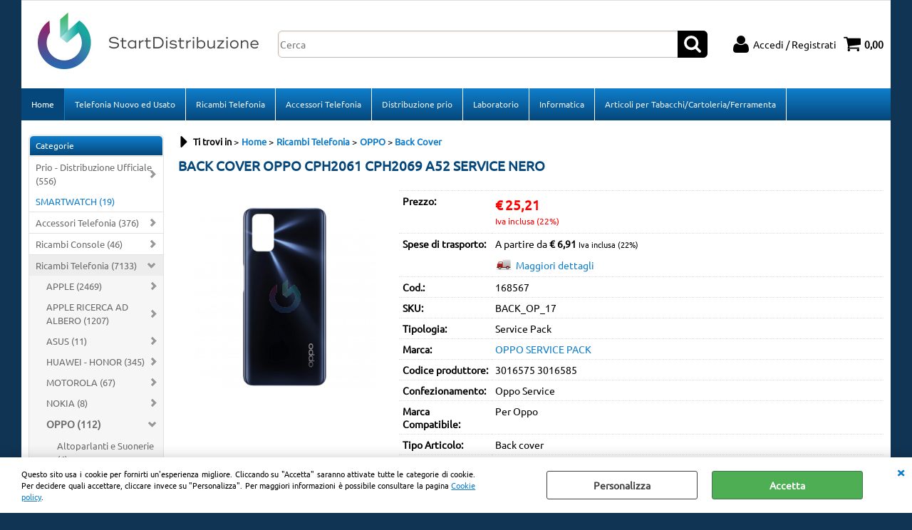

--- FILE ---
content_type: text/html; Charset=iso-8859-1
request_url: https://www.startdistribuzione.it/ricambi-telefonia/oppo/back-cover/back-cover-oppo-cph2061-cph2069-a52-service-nero.1.11.3318.gp.7930.uw
body_size: 153183
content:
<!DOCTYPE html>
<html lang="it">
<head>
<meta charset="iso-8859-1">
<meta http-equiv="content-type" content="text/html; charset=iso-8859-1">
<base href="https://www.startdistribuzione.it/" />
<script type="text/javascript" id="rdy_yD6Tezfq">
	//<![CDATA[
	
window.onerror = function(message, url, lineNumber,columnNumber,oError) {oError = oError||{};var aStack = (oError.stack||"").split("\n");var aConsole = [];aConsole.push(message);for(var sY=0;sY<aStack.length;sY++){if(aStack[sY]){aConsole.push(aStack[sY].replace(/@/g,"\t"));}}console.log("ERROR:");console.log(aConsole.join("\n"));console.log("------------------------------------");return true;};

	//]]>
</script>


<link  href="scripts/jquery.js" rel="preload" type="text/javascript" as="script" />
<link  href="scripts/readyprolibrary.min122.js?lang=it" rel="preload" type="text/javascript" as="script" />
<link  href="/readycontent/files/Logo_startdistribuzione.jpeg" rel="preload" as="image" />
<link  href="ReadySkins/wonder/profile_27_20251211100647.css" rel="preload" type="text/css" as="style" />
<title>BACK COVER OPPO CPH2061 CPH2069 A52 SERVICE NERO</title>
<meta http-equiv="imagetoolbar" content="no" />
<meta name="generator" content="Ready Pro Ecommerce" />
<meta name="content-language" content="it" />
<link rel="icon" type="image/x-icon" href="/favicon.ico" />
<meta content=" - INDEAS SRLS" name="keywords" />
<meta content=" - INDEAS SRLS" name="description" />
<meta content="width=device-width, minimum-scale=1.0, maximum-scale=5.0, initial-scale=1.0" name="viewport" />
<meta content="yes" name="apple-mobile-web-app-capable" />
<meta content="yes" name="mobile-web-app-capable" />
<link  href="https://www.startdistribuzione.it/ricambi-telefonia/oppo/back-cover/back-cover-oppo-cph2061-cph2069-a52-service-nero.1.11.3318.gp.7930.uw" rel="canonical" />
<meta property="og:title" content="BACK COVER OPPO CPH2061 CPH2069 A52 SERVICE NERO" />
<meta property="og:type" content="product" />
<meta content=" - INDEAS SRLS" property="og:description" />
<meta property="og:url" content="https://www.startdistribuzione.it/ricambi-telefonia/oppo/back-cover/back-cover-oppo-cph2061-cph2069-a52-service-nero.1.11.3318.gp.7930.uw" />
<meta property="og:image" content="https://www.startdistribuzione.it/files/newindeas_Files/Foto/225060_1.PNG" />
<link  href="https://www.startdistribuzione.it/files/newindeas_Files/Foto/225060_1.PNG" rel="image_src" />
<link  href="ReadySkins/slick/slick1.css" rel="stylesheet" type="text/css" />
<link  href="ReadySkins/slick/slick-theme1.css" rel="stylesheet" type="text/css" />
<!-- SKIN Predefinita (XL Blu) -->
<link  href="ReadySkins/wonder/profile_27_20251211100647.css" rel="stylesheet" type="text/css" />
<!-- Custom CSS -->
<style type="text/css">
#colSx,#colDx,#colMid{display:table-cell;vertical-align:top;}#mainTable{display:table;}
</style>
<script type="text/javascript" id="rdy_nDv0WIqE">
//<![CDATA[
var template_var_bShowMobileVersion=false;
var template_var_skinFolder='ReadySkins/wonder/img/';
var template_var_ajaxCall_page='ajaxRequests.asp';
var template_var_upload_files_page='uploadFiles.asp';
var template_var_renew_session_page='';
var template_var_send_order_page='/?cmd=sendOrder';
var template_var_order_incomplete_btn_ko='Annulla';
var template_var_order_incomplete_btn_ok='Procedi con l\'acquisto';
var template_var_order_incomplete_message='<strong>ATTENZIONE!!</strong><br /><p>Siamo spiacenti ma attualmente non esiste alcun vettore disponibile per la tua zona di consegna.</p><ul><li>Potresti decidere di inviare comunque l\'ordine. Ti chiamera\' un nostro tecnico per aiutarti</li><li>Oppure potresti annullare l\'operazione e riprovare tra qualche giorno lasciando i tuoi articoli nel carrello.</li><li>Oppure potresti annullare l\'operazione ma solo per provare un\'altra destinazione</li></ul><br /><br /><strong>Come vuoi procedere?</strong>';
var readypro_data = {cookiesAccepted:0,cookiesMarketingAccepted:0,cookiesStatisticsAccepted:0,webSiteCharset:'iso-8859-1'};
//]]>
</script>
<script src="scripts/jquery.js" type="text/javascript" id="rdy_scriptsjqueryjs"></script>
<script src="scripts/readyprolibrary.min122.js?lang=it" type="text/javascript" id="rdy_scriptsreadyprolibrarymin122jslangit" defer="defer"></script>
<script src="scripts/select2/dist/js/i18n/it.js" type="text/javascript" id="rdy_scriptsselect2distjsi18nitjs" defer="defer"></script>
<script src="scripts/slick/slick1.js" type="text/javascript" id="rdy_scriptsslickslick1js" defer="defer"></script>
<script src="https://www.paypal.com/sdk/js?locale=it_IT&currency=EUR&client-id=AfE43sKcg_KG-pxDv3SLZY1z2RDDSRKgMKQz3iE0kfHcrlYCjo2jSjC0RHzlUwKtQFhEPwl1kbOeGoy1" type="text/javascript" id="rdy_httpswwwpaypalcomsdkjslocaleit_ITcurrencyEURclientidAfE43sKcg_KGpxDv3SLZY1z2RDDSRKgMKQz3iE0kfHcrlYCjo2jSjC0RHzlUwKtQFhEPwl1kbOeGoy1" data-partner-attribution-id="Codice_Cart_ReadyProP4P"></script>

</head>
<body id="body_getProd" class="body_lang_it webAreaID_11">
<div id="cookieAlert"><div class="text"><p>Questo sito usa i cookie per fornirti un'esperienza migliore. Cliccando su "Accetta" saranno attivate tutte le categorie di cookie. Per decidere quali accettare, cliccare invece su "Personalizza". Per maggiori informazioni è possibile consultare la pagina <a href="/cookie">Cookie policy</a>.</p></div><div class="btn"><a href="#" class="details" onclick="return showCookieDetails();">Personalizza</a><a href="#" class="ok" onclick="return acceptCookie(this,false);">Accetta</a></div><a href="#" class="close" onclick="return closeCookieBanner(this);">CHIUDI</a></div>
<div id="r_left_menu"><div class="r_left_menu_loader"></div><div class="r_left_menu_container"><div class="r_left_menu_container_scroll"><ul><li class="btn_left_close btn"><span>Chiudi</span></li></ul><div class="r_left_menu_areas"><ul>
<li id="r_webArea_11" class="current">
<a href="https://www.startdistribuzione.it/" title="Home" class="selectedButt" target="_self" data-text="Home">Home</a>
<div class="r_left_menu_categories"><ul><!--catTreeSTART2075--><li class="li-folder"><a href="prio-distribuzione-ufficiale/products.1.11.2075.sp.uw" id="r_folder_2075" class="folder" data-id="2075" data-params="cmd=searchProd&idA=11&idC=2075" data-page="standard">Prio - Distribuzione Ufficiale (556)</a></li><!--catTreeEND2075--><!--catTreeSTART3564--><li class="li-item"><a href="smartwatch/products.1.11.3564.sp.uw" id="r_catnode_3564" data-id="3564" data-params="cmd=searchProd&idA=11&idC=3564" data-page="standard">SMARTWATCH (19)</a></li><!--catTreeEND3564--><!--catTreeSTART72--><li class="li-folder"><a href="accessori-telefonia/products.1.11.72.sp.uw" id="r_folder_72" class="folder" data-id="72" data-params="cmd=searchProd&idA=11&idC=72" data-page="standard">Accessori Telefonia (376)</a></li><!--catTreeEND72--><!--catTreeSTART2325--><li class="li-folder"><a href="ricambi-console/products.1.11.2325.sp.uw" id="r_folder_2325" class="folder" data-id="2325" data-params="cmd=searchProd&idA=11&idC=2325" data-page="standard">Ricambi Console (46)</a></li><!--catTreeEND2325--><!--catTreeSTART1--><li class="li-folder"><a href="ricambi-telefonia/products.1.11.1.sp.uw" id="r_folder_1" class="folder" data-id="1" data-params="cmd=searchProd&idA=11&idC=1" data-page="standard">Ricambi Telefonia (7133)</a></li><!--catTreeEND1--><!--catTreeSTART1924--><li class="li-folder"><a href="ricambi-mac/products.1.11.1924.sp.uw" id="r_folder_1924" class="folder" data-id="1924" data-params="cmd=searchProd&idA=11&idC=1924" data-page="standard">Ricambi Mac (56)</a></li><!--catTreeEND1924--><!--catTreeSTART130--><li class="li-folder"><a href="casa-e-ufficio/products.1.11.130.sp.uw" id="r_folder_130" class="folder" data-id="130" data-params="cmd=searchProd&idA=11&idC=130" data-page="standard">Casa e Ufficio (123)</a></li><!--catTreeEND130--><!--catTreeSTART2061--><li class="li-folder"><a href="informatica/products.1.11.2061.sp.uw" id="r_folder_2061" class="folder withProducts" data-id="2061" data-params="cmd=searchProd&idA=11&idC=2061" data-page="standard">Informatica (244)</a></li><!--catTreeEND2061--><!--catTreeSTART46--><li class="li-folder"><a href="laboratorio/products.1.11.46.sp.uw" id="r_folder_46" class="folder" data-id="46" data-params="cmd=searchProd&idA=11&idC=46" data-page="standard">Laboratorio (177)</a></li><!--catTreeEND46--><!--catTreeSTART60--><li class="li-folder"><a href="batterie-alcaline-e-speciali/products.1.11.60.sp.uw" id="r_folder_60" class="folder" data-id="60" data-params="cmd=searchProd&idA=11&idC=60" data-page="standard">Batterie Alcaline e Speciali (51)</a></li><!--catTreeEND60--><!--catTreeSTART3592--><li class="li-folder"><a href="articoli-per-tabacchi-cartolerie-ferramenta/products.1.11.3592.sp.uw" id="r_folder_3592" class="folder withProducts" data-id="3592" data-params="cmd=searchProd&idA=11&idC=3592" data-page="standard">ARTICOLI PER TABACCHI/CARTOLERIE/FERRAMENTA (41)</a></li><!--catTreeEND3592--><!--catTreeSTART2674--><li class="li-item"><a href="offerte/products.1.11.2674.sp.uw" id="r_catnode_2674" data-id="2674" data-params="cmd=searchProd&idA=11&idC=2674" data-page="standard">OFFERTE  (54)</a></li><!--catTreeEND2674--></ul></div>
</li><li id="r_webArea_32">
<a href="Telefonia-Nuovo-ed-Usato" title="Telefonia Nuovo ed Usato" target="_self" data-text="Telefonia Nuovo ed Usato">Telefonia Nuovo ed Usato</a>
<!-- INNERHTML_AREA_32 -->
</li><li id="r_webArea_28">
<a href="Ricambi-Telefonia" title="Ricambi Telefonia" target="_self" data-text="Ricambi Telefonia">Ricambi Telefonia</a>
<!-- INNERHTML_AREA_28 -->
</li><li id="r_webArea_20">
<a href="Accessori-Telefonia" title="Accessori Telefonia" target="_self" data-text="Accessori Telefonia">Accessori Telefonia</a>
<!-- INNERHTML_AREA_20 -->
</li><li id="r_webArea_19">
<a href="PRIO" title="Distribuzione prio" target="_self" data-text="Distribuzione prio">Distribuzione prio</a>
<!-- INNERHTML_AREA_19 -->
</li><li id="r_webArea_13">
<a href="laboratorio.1.13.uw" title="Laboratorio" target="_self" data-text="Laboratorio">Laboratorio</a>
<!-- INNERHTML_AREA_13 -->
</li><li id="r_webArea_14">
<a href="Informatica" title="Informatica" target="_self" data-text="Informatica">Informatica</a>
<!-- INNERHTML_AREA_14 -->
</li><li id="r_webArea_34">
<a href="Articoli-per-tabacchi-Cartoleria-Ferramenta" title="Articoli per Tabacchi/Cartoleria/Ferramenta" target="_self" data-text="Articoli per Tabacchi/Cartoleria/Ferramenta">Articoli per Tabacchi/Cartoleria/Ferramenta</a>
<!-- INNERHTML_AREA_34 -->
</li>
</ul>
</div></div></div></div>
<div id="header_responsive"><div id="head"><div id="header_top_bar_wrapper"><ul class="header_top_bar"><li id="top_text"></li></ul></div><div id="top_buttons_wrapper"><ul class="top_buttons"><li id="top_menu_button" class="btn_menu butt"><a href="#"><span>&nbsp;</span></a></li><li class="box_logo"><a href="https://www.startdistribuzione.it/"><img src="/readycontent/files/Logo_startdistribuzione.jpeg" fetchpriority="high" id="logo" alt="logo testata avanzata" border="0" /></a></li><li class="box_search"><form action="/" id="top_search" class="headForm"><div class="box_text_search"><input type="text" placeholder="Cerca" class="txt_search" name="cmdString" autocomplete="off" value="" /><input type="submit" value="ok" class="btn_search responsive_butt" /></div><input type="button" value="ok" name="main_butt" class="btn_search main_butt" /><input type="hidden" name="cmd" value="searchProd" /><input type="hidden" name="bFormSearch" value="1" /></form></li><li id="top_login_button" class="btn_login butt"><a href="/?cmd=loginAndRegister" rel="nofollow"><span>Accedi / Registrati</span></a><div id="top_login" class="popup"><div class="loginAndRegister" id="loginAndRegisterTop"><div id="existentUserBoxTop" class="existent_user_box"><div class="boxTitle"><span>Sono già registrato</span></div><p>Per completare l'ordine inserisci il nome utente e la password e poi clicca sul pulsante "Accedi"</p><form action="ricambi-telefonia/oppo/back-cover/back-cover-oppo-cph2061-cph2069-a52-service-nero.1.11.3318.gp.7930.uw" method="post"><fieldset><label><strong>E-mail:</strong><input type="text" name="uid" /></label><label><strong>Password:</strong><input type="password" name="pwd" onkeypress="showToggleViewPassword(this);" /></label></fieldset><input value="Accedi" type="submit" name="cmdOK" class="butt1" /><a href="#" title="Inserire l'indirizzo email con il quale e' stata effettuata la registrazione per reimpostare la password" onclick="return showMessageInLightBox('&lt;div id=&quot;resetPwdRequest&quot;&gt;&lt;div class=&quot;boxTitle&quot;&gt;Hai perso la password?&lt;/div&gt;Per avviare la procedura di reset della password inserisci l\'indirizzo email con il quale ti sei registrato.&lt;form id=&quot;resetPwdRequestForm&quot; action=&quot;/?cmd=resetPwdRequest&quot; method=&quot;post&quot; onsubmit=&quot;return checkResetPwdForm(this);&quot;&gt;&lt;label for=&quot;email&quot;&gt;E-mail&lt;/label&gt;&amp;nbsp;&lt;input type=&quot;text&quot; name=&quot;email&quot; /&gt;&amp;nbsp;&lt;input type=&quot;submit&quot; name=&quot;cmd_OK&quot; value=&quot;Vai&quot; class=&quot;butt1&quot; id=&quot;resetPwdRequestButt&quot; /&gt;&lt;/form&gt;&lt;/div&gt;');">Hai perso la password?</a></form></div><div id="newUserBoxTop" class="new_user_box"><div class="boxTitle"><span>Sono un nuovo cliente</span></div><p>Se non sei ancora registrato sul nostro sito clicca sul pulsante "Registrati"</p><form action="/?cmd=regForm" method="post"><input type="submit" name="cmdRegister" value="Registrati" class="butt1" /></form></div></div></div></li><li class="btn_cart butt" id="top_cart_button"><a href="/?cmd=showCart" rel="nofollow"><span>0,00</span></a></li></ul></div></div></div>
<div id="menu"><ul>
<li id="webArea_11" class="current">
<a href="https://www.startdistribuzione.it/" title="Home" class="selectedButt" target="_self" data-text="Home">Home</a>
</li><li id="webArea_32">
<a href="Telefonia-Nuovo-ed-Usato" title="Telefonia Nuovo ed Usato" target="_self" data-text="Telefonia Nuovo ed Usato">Telefonia Nuovo ed Usato</a>
</li><li id="webArea_28">
<a href="Ricambi-Telefonia" title="Ricambi Telefonia" target="_self" data-text="Ricambi Telefonia">Ricambi Telefonia</a>
</li><li id="webArea_20">
<a href="Accessori-Telefonia" title="Accessori Telefonia" target="_self" data-text="Accessori Telefonia">Accessori Telefonia</a>
</li><li id="webArea_19">
<a href="PRIO" title="Distribuzione prio" target="_self" data-text="Distribuzione prio">Distribuzione prio</a>
</li><li id="webArea_13">
<a href="laboratorio.1.13.uw" title="Laboratorio" target="_self" data-text="Laboratorio">Laboratorio</a>
</li><li id="webArea_14">
<a href="Informatica" title="Informatica" target="_self" data-text="Informatica">Informatica</a>
</li><li id="webArea_34">
<a href="Articoli-per-tabacchi-Cartoleria-Ferramenta" title="Articoli per Tabacchi/Cartoleria/Ferramenta" target="_self" data-text="Articoli per Tabacchi/Cartoleria/Ferramenta">Articoli per Tabacchi/Cartoleria/Ferramenta</a>
</li>
</ul>
</div>
<div id="mainTableContainer">
<div id="mainTable">
<div id="colSx"><div id="categories"><div id="categories_Title" class="boxTitle bkg2"><span>Categorie</span></div><ul><!--catTreeSTART2075--><li class="li-folder"><a href="prio-distribuzione-ufficiale/products.1.11.2075.sp.uw" id="folder_2075" class="folder" data-id="2075" data-params="cmd=searchProd&idA=11&idC=2075" data-page="standard">Prio - Distribuzione Ufficiale (556)</a><ul id="folder_childs_2075" style="display:none;"><!--catTreeSTART2076--><li class="li-item"><a href="prio-distribuzione-ufficiale/accessori/products.1.11.2076.sp.uw" id="catnode_2076" data-id="2076" data-params="cmd=searchProd&idA=11&idC=2076" data-page="standard">Accessori (72)</a></li><!--catTreeEND2076--><!--catTreeSTART2087--><li class="li-item"><a href="prio-distribuzione-ufficiale/stand-e-materiale-pubblicitario/products.1.11.2087.sp.uw" id="catnode_2087" data-id="2087" data-params="cmd=searchProd&idA=11&idC=2087" data-page="standard">Stand e Materiale Pubblicitario (1)</a></li><!--catTreeEND2087--><!--catTreeSTART2082--><li class="li-folder"><a href="prio-distribuzione-ufficiale/tpu-custodie/products.1.11.2082.sp.uw" id="folder_2082" class="folder" data-id="2082" data-params="cmd=searchProd&idA=11&idC=2082" data-page="standard">Tpu - Custodie (266)</a><ul id="folder_childs_2082" style="display:none;"><!--catTreeSTART2083--><li class="li-item"><a href="prio-distribuzione-ufficiale/tpu-custodie/apple/products.1.11.2083.sp.uw" id="catnode_2083" data-id="2083" data-params="cmd=searchProd&idA=11&idC=2083" data-page="standard">APPLE (178)</a></li><!--catTreeEND2083--><!--catTreeSTART2085--><li class="li-item"><a href="prio-distribuzione-ufficiale/tpu-custodie/huawei/products.1.11.2085.sp.uw" id="catnode_2085" data-id="2085" data-params="cmd=searchProd&idA=11&idC=2085" data-page="standard">HUAWEI (7)</a></li><!--catTreeEND2085--><!--catTreeSTART2084--><li class="li-item"><a href="prio-distribuzione-ufficiale/tpu-custodie/samsung/products.1.11.2084.sp.uw" id="catnode_2084" data-id="2084" data-params="cmd=searchProd&idA=11&idC=2084" data-page="standard">SAMSUNG (81)</a></li><!--catTreeEND2084--></ul></li><!--catTreeEND2082--><!--catTreeSTART2077--><li class="li-folder"><a href="prio-distribuzione-ufficiale/vetri-temperati-professionali/products.1.11.2077.sp.uw" id="folder_2077" class="folder" data-id="2077" data-params="cmd=searchProd&idA=11&idC=2077" data-page="standard">Vetri Temperati Professionali (217)</a><ul id="folder_childs_2077" style="display:none;"><!--catTreeSTART2078--><li class="li-item"><a href="prio-distribuzione-ufficiale/vetri-temperati-professionali/apple/products.1.11.2078.sp.uw" id="catnode_2078" data-id="2078" data-params="cmd=searchProd&idA=11&idC=2078" data-page="standard">APPLE (96)</a></li><!--catTreeEND2078--><!--catTreeSTART2080--><li class="li-item"><a href="prio-distribuzione-ufficiale/vetri-temperati-professionali/huawei/products.1.11.2080.sp.uw" id="catnode_2080" data-id="2080" data-params="cmd=searchProd&idA=11&idC=2080" data-page="standard">HUAWEI (19)</a></li><!--catTreeEND2080--><!--catTreeSTART2079--><li class="li-item"><a href="prio-distribuzione-ufficiale/vetri-temperati-professionali/samsung/products.1.11.2079.sp.uw" id="catnode_2079" data-id="2079" data-params="cmd=searchProd&idA=11&idC=2079" data-page="standard">SAMSUNG (102)</a></li><!--catTreeEND2079--></ul></li><!--catTreeEND2077--></ul></li><!--catTreeEND2075--><!--catTreeSTART3564--><li class="li-item"><a href="smartwatch/products.1.11.3564.sp.uw" id="catnode_3564" data-id="3564" data-params="cmd=searchProd&idA=11&idC=3564" data-page="standard">SMARTWATCH (19)</a></li><!--catTreeEND3564--><!--catTreeSTART72--><li class="li-folder"><a href="accessori-telefonia/products.1.11.72.sp.uw" id="folder_72" class="folder" data-id="72" data-params="cmd=searchProd&idA=11&idC=72" data-page="standard">Accessori Telefonia (376)</a><ul id="folder_childs_72" style="display:none;"><!--catTreeSTART3585--><li class="li-folder"><a href="accessori-telefonia/macchine-e-lamine-da-taglio/products.1.11.3585.sp.uw" id="folder_3585" class="folder" data-id="3585" data-params="cmd=searchProd&idA=11&idC=3585" data-page="standard">Macchine e lamine da taglio (6)</a><ul id="folder_childs_3585" style="display:none;"><!--catTreeSTART3587--><li class="li-item"><a href="accessori-telefonia/macchine-e-lamine-da-taglio/macchine-per-protezioni-display/products.1.11.3587.sp.uw" id="catnode_3587" data-id="3587" data-params="cmd=searchProd&idA=11&idC=3587" data-page="standard">Macchine per protezioni display (1)</a></li><!--catTreeEND3587--><!--catTreeSTART3586--><li class="li-item"><a href="accessori-telefonia/macchine-e-lamine-da-taglio/lamine-da-taglio/products.1.11.3586.sp.uw" id="catnode_3586" data-id="3586" data-params="cmd=searchProd&idA=11&idC=3586" data-page="standard">Lamine da taglio (5)</a></li><!--catTreeEND3586--></ul></li><!--catTreeEND3585--><!--catTreeSTART2248--><li class="li-folder"><a href="accessori-telefonia/compatibili/products.1.11.2248.sp.uw" id="folder_2248" class="folder" data-id="2248" data-params="cmd=searchProd&idA=11&idC=2248" data-page="standard">COMPATIBILI (325)</a><ul id="folder_childs_2248" style="display:none;"><!--catTreeSTART2264--><li class="li-item"><a href="accessori-telefonia/compatibili/adattatori/products.1.11.2264.sp.uw" id="catnode_2264" data-id="2264" data-params="cmd=searchProd&idA=11&idC=2264" data-page="standard">ADATTATORI (39)</a></li><!--catTreeEND2264--><!--catTreeSTART2254--><li class="li-item"><a href="accessori-telefonia/compatibili/auricolari-cuffie/products.1.11.2254.sp.uw" id="catnode_2254" data-id="2254" data-params="cmd=searchProd&idA=11&idC=2254" data-page="standard">AURICOLARI - CUFFIE (59)</a></li><!--catTreeEND2254--><!--catTreeSTART2255--><li class="li-item"><a href="accessori-telefonia/compatibili/caricatori/products.1.11.2255.sp.uw" id="catnode_2255" data-id="2255" data-params="cmd=searchProd&idA=11&idC=2255" data-page="standard">CARICATORI (70)</a></li><!--catTreeEND2255--><!--catTreeSTART2256--><li class="li-item"><a href="accessori-telefonia/compatibili/cavi/products.1.11.2256.sp.uw" id="catnode_2256" data-id="2256" data-params="cmd=searchProd&idA=11&idC=2256" data-page="standard">CAVI (120)</a></li><!--catTreeEND2256--><!--catTreeSTART3067--><li class="li-item"><a href="accessori-telefonia/compatibili/cavi-tablet/products.1.11.3067.sp.uw" id="catnode_3067" data-id="3067" data-params="cmd=searchProd&idA=11&idC=3067" data-page="standard">CAVI TABLET (1)</a></li><!--catTreeEND3067--><!--catTreeSTART2263--><li class="li-item"><a href="accessori-telefonia/compatibili/gadget/products.1.11.2263.sp.uw" id="catnode_2263" data-id="2263" data-params="cmd=searchProd&idA=11&idC=2263" data-page="standard">GADGET (15)</a></li><!--catTreeEND2263--><!--catTreeSTART2253--><li class="li-item"><a href="accessori-telefonia/compatibili/powerbank/products.1.11.2253.sp.uw" id="catnode_2253" data-id="2253" data-params="cmd=searchProd&idA=11&idC=2253" data-page="standard">POWERBANK (12)</a></li><!--catTreeEND2253--><!--catTreeSTART2258--><li class="li-item"><a href="accessori-telefonia/compatibili/supporti-auto-moto-bici/products.1.11.2258.sp.uw" id="catnode_2258" data-id="2258" data-params="cmd=searchProd&idA=11&idC=2258" data-page="standard">SUPPORTI AUTO - MOTO - BICI (9)</a></li><!--catTreeEND2258--></ul></li><!--catTreeEND2248--><!--catTreeSTART2247--><li class="li-folder"><a href="accessori-telefonia/originali/products.1.11.2247.sp.uw" id="folder_2247" class="folder" data-id="2247" data-params="cmd=searchProd&idA=11&idC=2247" data-page="standard">ORIGINALI (45)</a><ul id="folder_childs_2247" style="display:none;"><!--catTreeSTART2262--><li class="li-item"><a href="accessori-telefonia/originali/adattatori/products.1.11.2262.sp.uw" id="catnode_2262" data-id="2262" data-params="cmd=searchProd&idA=11&idC=2262" data-page="standard">ADATTATORI (5)</a></li><!--catTreeEND2262--><!--catTreeSTART2250--><li class="li-item"><a href="accessori-telefonia/originali/auricolari-cuffie-casse/products.1.11.2250.sp.uw" id="catnode_2250" data-id="2250" data-params="cmd=searchProd&idA=11&idC=2250" data-page="standard">AURICOLARI - CUFFIE - CASSE (20)</a></li><!--catTreeEND2250--><!--catTreeSTART2251--><li class="li-item"><a href="accessori-telefonia/originali/caricatori/products.1.11.2251.sp.uw" id="catnode_2251" data-id="2251" data-params="cmd=searchProd&idA=11&idC=2251" data-page="standard">CARICATORI (15)</a></li><!--catTreeEND2251--><!--catTreeSTART2252--><li class="li-item"><a href="accessori-telefonia/originali/cavi/products.1.11.2252.sp.uw" id="catnode_2252" data-id="2252" data-params="cmd=searchProd&idA=11&idC=2252" data-page="standard">CAVI (2)</a></li><!--catTreeEND2252--><!--catTreeSTART2261--><li class="li-item"><a href="accessori-telefonia/originali/gadget/products.1.11.2261.sp.uw" id="catnode_2261" data-id="2261" data-params="cmd=searchProd&idA=11&idC=2261" data-page="standard">GADGET (1)</a></li><!--catTreeEND2261--><!--catTreeSTART3614--><li class="li-item"><a href="accessori-telefonia/originali/powerbank/products.1.11.3614.sp.uw" id="catnode_3614" data-id="3614" data-params="cmd=searchProd&idA=11&idC=3614" data-page="standard">POWERBANK (2)</a></li><!--catTreeEND3614--></ul></li><!--catTreeEND2247--></ul></li><!--catTreeEND72--><!--catTreeSTART2325--><li class="li-folder"><a href="ricambi-console/products.1.11.2325.sp.uw" id="folder_2325" class="folder" data-id="2325" data-params="cmd=searchProd&idA=11&idC=2325" data-page="standard">Ricambi Console (46)</a><ul id="folder_childs_2325" style="display:none;"><!--catTreeSTART3548--><li class="li-item"><a href="ricambi-console/ps4-sony/products.1.11.3548.sp.uw" id="catnode_3548" data-id="3548" data-params="cmd=searchProd&idA=11&idC=3548" data-page="standard">PS4 Sony (8)</a></li><!--catTreeEND3548--><!--catTreeSTART3549--><li class="li-item"><a href="ricambi-console/ps4-slim-sony/products.1.11.3549.sp.uw" id="catnode_3549" data-id="3549" data-params="cmd=searchProd&idA=11&idC=3549" data-page="standard">PS4 Slim Sony (4)</a></li><!--catTreeEND3549--><!--catTreeSTART3557--><li class="li-item"><a href="ricambi-console/ps4-pro-sony/products.1.11.3557.sp.uw" id="catnode_3557" data-id="3557" data-params="cmd=searchProd&idA=11&idC=3557" data-page="standard">PS4 Pro Sony (3)</a></li><!--catTreeEND3557--><!--catTreeSTART3550--><li class="li-item"><a href="ricambi-console/ps5-sony/products.1.11.3550.sp.uw" id="catnode_3550" data-id="3550" data-params="cmd=searchProd&idA=11&idC=3550" data-page="standard">PS5 Sony (8)</a></li><!--catTreeEND3550--><!--catTreeSTART3551--><li class="li-item"><a href="ricambi-console/nintendo-switch/products.1.11.3551.sp.uw" id="catnode_3551" data-id="3551" data-params="cmd=searchProd&idA=11&idC=3551" data-page="standard">Nintendo Switch (16)</a></li><!--catTreeEND3551--><!--catTreeSTART3558--><li class="li-item"><a href="ricambi-console/nintendo-switch-lite/products.1.11.3558.sp.uw" id="catnode_3558" data-id="3558" data-params="cmd=searchProd&idA=11&idC=3558" data-page="standard">Nintendo Switch Lite (4)</a></li><!--catTreeEND3558--><!--catTreeSTART3559--><li class="li-item"><a href="ricambi-console/nintendo-switch-oled/products.1.11.3559.sp.uw" id="catnode_3559" data-id="3559" data-params="cmd=searchProd&idA=11&idC=3559" data-page="standard">Nintendo Switch Oled (2)</a></li><!--catTreeEND3559--><!--catTreeSTART3588--><li class="li-item"><a href="ricambi-console/ps4-fat-sony/products.1.11.3588.sp.uw" id="catnode_3588" data-id="3588" data-params="cmd=searchProd&idA=11&idC=3588" data-page="standard">PS4 FAT SONY (1)</a></li><!--catTreeEND3588--></ul></li><!--catTreeEND2325--><!--catTreeSTART1--><li class="li-folder"><a href="ricambi-telefonia/products.1.11.1.sp.uw" id="folder_1" class="open" data-id="1" data-params="cmd=searchProd&idA=11&idC=1" data-page="standard">Ricambi Telefonia (7133)</a><ul id="folder_childs_1" class="openblock"><!--catTreeSTART5--><li class="li-folder"><a href="ricambi-telefonia/apple/products.1.11.5.sp.uw" id="folder_5" class="folder" data-id="5" data-params="cmd=searchProd&idA=11&idC=5" data-page="standard">APPLE (2469)</a><ul id="folder_childs_5" style="display:none;"><!--catTreeSTART1375--><li class="li-item"><a href="ricambi-telefonia/apple/apple-watch-serie-1-38mm/products.1.11.1375.sp.uw" id="catnode_1375" data-id="1375" data-params="cmd=searchProd&idA=11&idC=1375" data-page="standard">APPLE WATCH SERIE 1 38MM (1)</a></li><!--catTreeEND1375--><!--catTreeSTART1378--><li class="li-item"><a href="ricambi-telefonia/apple/apple-watch-serie-1-42mm/products.1.11.1378.sp.uw" id="catnode_1378" data-id="1378" data-params="cmd=searchProd&idA=11&idC=1378" data-page="standard">APPLE WATCH SERIE 1 42MM (1)</a></li><!--catTreeEND1378--><!--catTreeSTART1381--><li class="li-item"><a href="ricambi-telefonia/apple/apple-watch-serie-2-38mm/products.1.11.1381.sp.uw" id="catnode_1381" data-id="1381" data-params="cmd=searchProd&idA=11&idC=1381" data-page="standard">APPLE WATCH SERIE 2 38MM (1)</a></li><!--catTreeEND1381--><!--catTreeSTART1384--><li class="li-item"><a href="ricambi-telefonia/apple/apple-watch-serie-2-42mm/products.1.11.1384.sp.uw" id="catnode_1384" data-id="1384" data-params="cmd=searchProd&idA=11&idC=1384" data-page="standard">APPLE WATCH SERIE 2 42MM (1)</a></li><!--catTreeEND1384--><!--catTreeSTART1387--><li class="li-item"><a href="ricambi-telefonia/apple/apple-watch-serie-3-38mm-gps/products.1.11.1387.sp.uw" id="catnode_1387" data-id="1387" data-params="cmd=searchProd&idA=11&idC=1387" data-page="standard">APPLE WATCH SERIE 3 38MM GPS (3)</a></li><!--catTreeEND1387--><!--catTreeSTART1393--><li class="li-item"><a href="ricambi-telefonia/apple/apple-watch-serie-3-38mm-gps-cellular/products.1.11.1393.sp.uw" id="catnode_1393" data-id="1393" data-params="cmd=searchProd&idA=11&idC=1393" data-page="standard">APPLE WATCH SERIE 3 38MM GPS + CELLULAR (3)</a></li><!--catTreeEND1393--><!--catTreeSTART1390--><li class="li-item"><a href="ricambi-telefonia/apple/apple-watch-serie-3-42mm-gps/products.1.11.1390.sp.uw" id="catnode_1390" data-id="1390" data-params="cmd=searchProd&idA=11&idC=1390" data-page="standard">APPLE WATCH SERIE 3 42MM GPS (2)</a></li><!--catTreeEND1390--><!--catTreeSTART1396--><li class="li-item"><a href="ricambi-telefonia/apple/apple-watch-serie-3-42mm-gps-cellular/products.1.11.1396.sp.uw" id="catnode_1396" data-id="1396" data-params="cmd=searchProd&idA=11&idC=1396" data-page="standard">APPLE WATCH SERIE 3 42MM GPS + CELLULAR (3)</a></li><!--catTreeEND1396--><!--catTreeSTART1399--><li class="li-item"><a href="ricambi-telefonia/apple/apple-watch-serie-4-40mm/products.1.11.1399.sp.uw" id="catnode_1399" data-id="1399" data-params="cmd=searchProd&idA=11&idC=1399" data-page="standard">APPLE WATCH SERIE 4 40MM (2)</a></li><!--catTreeEND1399--><!--catTreeSTART1402--><li class="li-item"><a href="ricambi-telefonia/apple/apple-watch-serie-4-44mm/products.1.11.1402.sp.uw" id="catnode_1402" data-id="1402" data-params="cmd=searchProd&idA=11&idC=1402" data-page="standard">APPLE WATCH SERIE 4 44MM (2)</a></li><!--catTreeEND1402--><!--catTreeSTART1405--><li class="li-item"><a href="ricambi-telefonia/apple/apple-watch-serie-5-40mm/products.1.11.1405.sp.uw" id="catnode_1405" data-id="1405" data-params="cmd=searchProd&idA=11&idC=1405" data-page="standard">APPLE WATCH SERIE 5 40MM (1)</a></li><!--catTreeEND1405--><!--catTreeSTART1408--><li class="li-item"><a href="ricambi-telefonia/apple/apple-watch-serie-5-44mm/products.1.11.1408.sp.uw" id="catnode_1408" data-id="1408" data-params="cmd=searchProd&idA=11&idC=1408" data-page="standard">APPLE WATCH SERIE 5 44MM (2)</a></li><!--catTreeEND1408--><!--catTreeSTART2622--><li class="li-item"><a href="ricambi-telefonia/apple/apple-watch-serie-6-40mm/products.1.11.2622.sp.uw" id="catnode_2622" data-id="2622" data-params="cmd=searchProd&idA=11&idC=2622" data-page="standard">APPLE WATCH SERIE 6 40MM (1)</a></li><!--catTreeEND2622--><!--catTreeSTART2625--><li class="li-item"><a href="ricambi-telefonia/apple/apple-watch-serie-6-44mm/products.1.11.2625.sp.uw" id="catnode_2625" data-id="2625" data-params="cmd=searchProd&idA=11&idC=2625" data-page="standard">APPLE WATCH SERIE 6 44MM (1)</a></li><!--catTreeEND2625--><!--catTreeSTART3162--><li class="li-item"><a href="ricambi-telefonia/apple/apple-watch-serie-7-41mm/products.1.11.3162.sp.uw" id="catnode_3162" data-id="3162" data-params="cmd=searchProd&idA=11&idC=3162" data-page="standard">APPLE WATCH SERIE 7 41MM (1)</a></li><!--catTreeEND3162--><!--catTreeSTART2987--><li class="li-item"><a href="ricambi-telefonia/apple/apple-watch-serie-7-45mm/products.1.11.2987.sp.uw" id="catnode_2987" data-id="2987" data-params="cmd=searchProd&idA=11&idC=2987" data-page="standard">APPLE WATCH SERIE 7 45MM (1)</a></li><!--catTreeEND2987--><!--catTreeSTART3553--><li class="li-item"><a href="ricambi-telefonia/apple/apple-watch-serie-8-41mm/products.1.11.3553.sp.uw" id="catnode_3553" data-id="3553" data-params="cmd=searchProd&idA=11&idC=3553" data-page="standard">APPLE WATCH SERIE 8 41MM (1)</a></li><!--catTreeEND3553--><!--catTreeSTART3552--><li class="li-item"><a href="ricambi-telefonia/apple/apple-watch-serie-8-45mm/products.1.11.3552.sp.uw" id="catnode_3552" data-id="3552" data-params="cmd=searchProd&idA=11&idC=3552" data-page="standard">APPLE WATCH SERIE 8 45MM (1)</a></li><!--catTreeEND3552--><!--catTreeSTART2956--><li class="li-item"><a href="ricambi-telefonia/apple/apple-watch-serie-se-40mm/products.1.11.2956.sp.uw" id="catnode_2956" data-id="2956" data-params="cmd=searchProd&idA=11&idC=2956" data-page="standard">APPLE WATCH SERIE SE 40MM (1)</a></li><!--catTreeEND2956--><!--catTreeSTART2952--><li class="li-item"><a href="ricambi-telefonia/apple/apple-watch-serie-se-44mm/products.1.11.2952.sp.uw" id="catnode_2952" data-id="2952" data-params="cmd=searchProd&idA=11&idC=2952" data-page="standard">APPLE WATCH SERIE SE 44MM (1)</a></li><!--catTreeEND2952--><!--catTreeSTART3554--><li class="li-item"><a href="ricambi-telefonia/apple/apple-watch-serie-se-40mm-2022/products.1.11.3554.sp.uw" id="catnode_3554" data-id="3554" data-params="cmd=searchProd&idA=11&idC=3554" data-page="standard">APPLE WATCH SERIE SE 40MM 2022 (1)</a></li><!--catTreeEND3554--><!--catTreeSTART3556--><li class="li-item"><a href="ricambi-telefonia/apple/apple-watch-serie-ultra/products.1.11.3556.sp.uw" id="catnode_3556" data-id="3556" data-params="cmd=searchProd&idA=11&idC=3556" data-page="standard">APPLE WATCH SERIE ULTRA (1)</a></li><!--catTreeEND3556--><!--catTreeSTART1684--><li class="li-item"><a href="ricambi-telefonia/apple/ipad-2-a1395-a1396-a1397/products.1.11.1684.sp.uw" id="catnode_1684" data-id="1684" data-params="cmd=searchProd&idA=11&idC=1684" data-page="standard">IPAD 2 - A1395 - A1396 - A1397 (17)</a></li><!--catTreeEND1684--><!--catTreeSTART1686--><li class="li-item"><a href="ricambi-telefonia/apple/ipad-3-a1403-a1416-a1430/products.1.11.1686.sp.uw" id="catnode_1686" data-id="1686" data-params="cmd=searchProd&idA=11&idC=1686" data-page="standard">IPAD 3 - A1403 - A1416 - A1430 (15)</a></li><!--catTreeEND1686--><!--catTreeSTART1688--><li class="li-item"><a href="ricambi-telefonia/apple/ipad-4-a1458-a1459-a1460/products.1.11.1688.sp.uw" id="catnode_1688" data-id="1688" data-params="cmd=searchProd&idA=11&idC=1688" data-page="standard">IPAD 4 - A1458 - A1459 - A1460 (16)</a></li><!--catTreeEND1688--><!--catTreeSTART1690--><li class="li-item"><a href="ricambi-telefonia/apple/ipad-5-a1822-a1823/products.1.11.1690.sp.uw" id="catnode_1690" data-id="1690" data-params="cmd=searchProd&idA=11&idC=1690" data-page="standard">IPAD 5 - A1822 - A1823 (15)</a></li><!--catTreeEND1690--><!--catTreeSTART1692--><li class="li-item"><a href="ricambi-telefonia/apple/ipad-6-a1893-a1953-a1954/products.1.11.1692.sp.uw" id="catnode_1692" data-id="1692" data-params="cmd=searchProd&idA=11&idC=1692" data-page="standard">IPAD 6 - A1893 - A1953 - A1954 (8)</a></li><!--catTreeEND1692--><!--catTreeSTART1694--><li class="li-item"><a href="ricambi-telefonia/apple/ipad-7-a2197-a2200-a2198/products.1.11.1694.sp.uw" id="catnode_1694" data-id="1694" data-params="cmd=searchProd&idA=11&idC=1694" data-page="standard">IPAD 7 - A2197 - A2200 - A2198 (15)</a></li><!--catTreeEND1694--><!--catTreeSTART2131--><li class="li-item"><a href="ricambi-telefonia/apple/ipad-8-a2428-a2429-a2270-a2430/products.1.11.2131.sp.uw" id="catnode_2131" data-id="2131" data-params="cmd=searchProd&idA=11&idC=2131" data-page="standard">IPAD 8 - A2428 - A2429 - A2270 - A2430 (7)</a></li><!--catTreeEND2131--><!--catTreeSTART2985--><li class="li-item"><a href="ricambi-telefonia/apple/ipad-9-a2602-a2603-a2604-2605/products.1.11.2985.sp.uw" id="catnode_2985" data-id="2985" data-params="cmd=searchProd&idA=11&idC=2985" data-page="standard">IPAD 9 - A2602 - A2603 - A2604 - 2605 (5)</a></li><!--catTreeEND2985--><!--catTreeSTART3547--><li class="li-item"><a href="ricambi-telefonia/apple/ipad-10-a2696-a2757-a2777-a3162/products.1.11.3547.sp.uw" id="catnode_3547" data-id="3547" data-params="cmd=searchProd&idA=11&idC=3547" data-page="standard">IPAD 10 - A2696 - A2757 - A2777 - A3162 (1)</a></li><!--catTreeEND3547--><!--catTreeSTART1696--><li class="li-item"><a href="ricambi-telefonia/apple/ipad-air-a1474-a1475-a1476/products.1.11.1696.sp.uw" id="catnode_1696" data-id="1696" data-params="cmd=searchProd&idA=11&idC=1696" data-page="standard">IPAD AIR - A1474 - A1475 - A1476 (16)</a></li><!--catTreeEND1696--><!--catTreeSTART1698--><li class="li-item"><a href="ricambi-telefonia/apple/ipad-air-2-a1547-a1566-a1567/products.1.11.1698.sp.uw" id="catnode_1698" data-id="1698" data-params="cmd=searchProd&idA=11&idC=1698" data-page="standard">IPAD AIR 2 - A1547 - A1566 - A1567  (15)</a></li><!--catTreeEND1698--><!--catTreeSTART1858--><li class="li-item"><a href="ricambi-telefonia/apple/ipad-air-3-a2123-a2152-a2153-a2154/products.1.11.1858.sp.uw" id="catnode_1858" data-id="1858" data-params="cmd=searchProd&idA=11&idC=1858" data-page="standard">IPAD AIR 3 - A2123 - A2152 - A2153 - A2154 (10)</a></li><!--catTreeEND1858--><!--catTreeSTART2346--><li class="li-item"><a href="ricambi-telefonia/apple/ipad-air-4-a2324-a2072-a2316-a2325/products.1.11.2346.sp.uw" id="catnode_2346" data-id="2346" data-params="cmd=searchProd&idA=11&idC=2346" data-page="standard">IPAD AIR 4 - A2324 - A2072 - A2316 - A2325 (8)</a></li><!--catTreeEND2346--><!--catTreeSTART3182--><li class="li-item"><a href="ricambi-telefonia/apple/ipad-air-5-a2588-a2589-a2591/products.1.11.3182.sp.uw" id="catnode_3182" data-id="3182" data-params="cmd=searchProd&idA=11&idC=3182" data-page="standard">IPAD AIR 5 - A2588 - A2589 - A2591 (2)</a></li><!--catTreeEND3182--><!--catTreeSTART1706--><li class="li-item"><a href="ricambi-telefonia/apple/ipad-mini-a1432-a1454-a1455/products.1.11.1706.sp.uw" id="catnode_1706" data-id="1706" data-params="cmd=searchProd&idA=11&idC=1706" data-page="standard">IPAD MINI - A1432 - A1454 - A1455 (16)</a></li><!--catTreeEND1706--><!--catTreeSTART1708--><li class="li-item"><a href="ricambi-telefonia/apple/ipad-mini-2-a1489-a1490-a1491/products.1.11.1708.sp.uw" id="catnode_1708" data-id="1708" data-params="cmd=searchProd&idA=11&idC=1708" data-page="standard">IPAD MINI 2 - A1489 - A1490 - A1491 (17)</a></li><!--catTreeEND1708--><!--catTreeSTART1710--><li class="li-item"><a href="ricambi-telefonia/apple/ipad-mini-3-a1599-a1600-a1601/products.1.11.1710.sp.uw" id="catnode_1710" data-id="1710" data-params="cmd=searchProd&idA=11&idC=1710" data-page="standard">IPAD MINI 3 - A1599 - A1600 - A1601 (16)</a></li><!--catTreeEND1710--><!--catTreeSTART1712--><li class="li-item"><a href="ricambi-telefonia/apple/ipad-mini-4-a1538-a1550/products.1.11.1712.sp.uw" id="catnode_1712" data-id="1712" data-params="cmd=searchProd&idA=11&idC=1712" data-page="standard">IPAD MINI 4 - A1538 - A1550 (15)</a></li><!--catTreeEND1712--><!--catTreeSTART1714--><li class="li-item"><a href="ricambi-telefonia/apple/ipad-mini-5-a2133-a2124-a2125-a2126/products.1.11.1714.sp.uw" id="catnode_1714" data-id="1714" data-params="cmd=searchProd&idA=11&idC=1714" data-page="standard">IPAD MINI 5 - A2133 - A2124 - A2125 - A2126 (20)</a></li><!--catTreeEND1714--><!--catTreeSTART1702--><li class="li-item"><a href="ricambi-telefonia/apple/ipad-pro-9-7-a1673-a1674-a1675/products.1.11.1702.sp.uw" id="catnode_1702" data-id="1702" data-params="cmd=searchProd&idA=11&idC=1702" data-page="standard">IPAD PRO 9.7 - A1673 - A1674 - A1675 (12)</a></li><!--catTreeEND1702--><!--catTreeSTART1704--><li class="li-item"><a href="ricambi-telefonia/apple/ipad-pro-10-5-a1701-a1709-a1852/products.1.11.1704.sp.uw" id="catnode_1704" data-id="1704" data-params="cmd=searchProd&idA=11&idC=1704" data-page="standard">IPAD PRO 10.5 A1701 - A1709 - A1852 (16)</a></li><!--catTreeEND1704--><!--catTreeSTART1717--><li class="li-item"><a href="ricambi-telefonia/apple/ipad-pro-11-1a-2018-a1980-a2013-a1934-a1979/products.1.11.1717.sp.uw" id="catnode_1717" data-id="1717" data-params="cmd=searchProd&idA=11&idC=1717" data-page="standard">IPAD PRO 11 1a 2018 A1980 - A2013 - A1934 - A1979 (14)</a></li><!--catTreeEND1717--><!--catTreeSTART1863--><li class="li-item"><a href="ricambi-telefonia/apple/ipad-pro-11-2a-2020-a2228-a2068-a2231-a2230/products.1.11.1863.sp.uw" id="catnode_1863" data-id="1863" data-params="cmd=searchProd&idA=11&idC=1863" data-page="standard">IPAD PRO 11 2a 2020 A2228 - A2068 - A2231 - A2230 (9)</a></li><!--catTreeEND1863--><!--catTreeSTART3593--><li class="li-item"><a href="ricambi-telefonia/apple/ipad-pro-11-3a-4a-2021-2022-a2377-a2459-a2301-a2460-a2759-a2761-a2435-a2762/products.1.11.3593.sp.uw" id="catnode_3593" data-id="3593" data-params="cmd=searchProd&idA=11&idC=3593" data-page="standard">IPAD PRO 11 3a - 4a 2021 2022 A2377 - A2459 - A2301 - A2460 - A2759 - A2761 - A2435 - A2762 (1)</a></li><!--catTreeEND3593--><!--catTreeSTART1681--><li class="li-item"><a href="ricambi-telefonia/apple/ipad-pro-12-9-2015-a1584-a1652/products.1.11.1681.sp.uw" id="catnode_1681" data-id="1681" data-params="cmd=searchProd&idA=11&idC=1681" data-page="standard">IPAD PRO 12.9 2015 A1584 - A1652 (14)</a></li><!--catTreeEND1681--><!--catTreeSTART1897--><li class="li-item"><a href="ricambi-telefonia/apple/ipad-pro-12-9-2a-2017-a1670-a1671-a1821/products.1.11.1897.sp.uw" id="catnode_1897" data-id="1897" data-params="cmd=searchProd&idA=11&idC=1897" data-page="standard">IPAD PRO 12.9 2a 2017 A1670 - A1671 - A1821 (11)</a></li><!--catTreeEND1897--><!--catTreeSTART1913--><li class="li-item"><a href="ricambi-telefonia/apple/ipad-pro-12-9-3a-2018-a1876-a2014-a1895-a1983/products.1.11.1913.sp.uw" id="catnode_1913" data-id="1913" data-params="cmd=searchProd&idA=11&idC=1913" data-page="standard">IPAD PRO 12.9 3a 2018 A1876 - A2014 - A1895 - A1983 (17)</a></li><!--catTreeEND1913--><!--catTreeSTART1854--><li class="li-item"><a href="ricambi-telefonia/apple/ipad-pro-12-9-4a-2020-a2229-a2069-a2232-a2233/products.1.11.1854.sp.uw" id="catnode_1854" data-id="1854" data-params="cmd=searchProd&idA=11&idC=1854" data-page="standard">IPAD PRO 12.9 4a 2020 A2229 - A2069 - A2232 - A2233 (12)</a></li><!--catTreeEND1854--><!--catTreeSTART3214--><li class="li-item"><a href="ricambi-telefonia/apple/ipad-pro-12-9-5a-6a-a2378-a2379-a2461-a2436-a2437-a2766-a2764/products.1.11.3214.sp.uw" id="catnode_3214" data-id="3214" data-params="cmd=searchProd&idA=11&idC=3214" data-page="standard">IPAD PRO 12.9 5a/6a A2378 - A2379 - A2461 - A2436 - A2437 - A2766 - A2764 (2)</a></li><!--catTreeEND3214--><!--catTreeSTART250--><li class="li-item"><a href="ricambi-telefonia/apple/iphone-4/products.1.11.250.sp.uw" id="catnode_250" data-id="250" data-params="cmd=searchProd&idA=11&idC=250" data-page="standard">IPHONE 4 (14)</a></li><!--catTreeEND250--><!--catTreeSTART246--><li class="li-item"><a href="ricambi-telefonia/apple/iphone-4s/products.1.11.246.sp.uw" id="catnode_246" data-id="246" data-params="cmd=searchProd&idA=11&idC=246" data-page="standard">IPHONE 4S (10)</a></li><!--catTreeEND246--><!--catTreeSTART242--><li class="li-item"><a href="ricambi-telefonia/apple/iphone-5/products.1.11.242.sp.uw" id="catnode_242" data-id="242" data-params="cmd=searchProd&idA=11&idC=242" data-page="standard">IPHONE 5 (41)</a></li><!--catTreeEND242--><!--catTreeSTART234--><li class="li-item"><a href="ricambi-telefonia/apple/iphone-5c/products.1.11.234.sp.uw" id="catnode_234" data-id="234" data-params="cmd=searchProd&idA=11&idC=234" data-page="standard">IPHONE 5C (18)</a></li><!--catTreeEND234--><!--catTreeSTART238--><li class="li-item"><a href="ricambi-telefonia/apple/iphone-5s/products.1.11.238.sp.uw" id="catnode_238" data-id="238" data-params="cmd=searchProd&idA=11&idC=238" data-page="standard">IPHONE 5S (24)</a></li><!--catTreeEND238--><!--catTreeSTART230--><li class="li-item"><a href="ricambi-telefonia/apple/iphone-se/products.1.11.230.sp.uw" id="catnode_230" data-id="230" data-params="cmd=searchProd&idA=11&idC=230" data-page="standard">IPHONE SE  (14)</a></li><!--catTreeEND230--><!--catTreeSTART226--><li class="li-item"><a href="ricambi-telefonia/apple/iphone-6/products.1.11.226.sp.uw" id="catnode_226" data-id="226" data-params="cmd=searchProd&idA=11&idC=226" data-page="standard">IPHONE 6 (56)</a></li><!--catTreeEND226--><!--catTreeSTART222--><li class="li-item"><a href="ricambi-telefonia/apple/iphone-6-plus-/products.1.11.222.sp.uw" id="catnode_222" data-id="222" data-params="cmd=searchProd&idA=11&idC=222" data-page="standard">IPHONE 6 PLUS + (55)</a></li><!--catTreeEND222--><!--catTreeSTART218--><li class="li-item"><a href="ricambi-telefonia/apple/iphone-6s/products.1.11.218.sp.uw" id="catnode_218" data-id="218" data-params="cmd=searchProd&idA=11&idC=218" data-page="standard">IPHONE 6S (70)</a></li><!--catTreeEND218--><!--catTreeSTART214--><li class="li-item"><a href="ricambi-telefonia/apple/iphone-6s-plus-/products.1.11.214.sp.uw" id="catnode_214" data-id="214" data-params="cmd=searchProd&idA=11&idC=214" data-page="standard">IPHONE 6S PLUS + (43)</a></li><!--catTreeEND214--><!--catTreeSTART1797--><li class="li-item"><a href="ricambi-telefonia/apple/iphone-se-2020/products.1.11.1797.sp.uw" id="catnode_1797" data-id="1797" data-params="cmd=searchProd&idA=11&idC=1797" data-page="standard">IPHONE SE 2020 (38)</a></li><!--catTreeEND1797--><!--catTreeSTART3076--><li class="li-item"><a href="ricambi-telefonia/apple/iphone-se-2022/products.1.11.3076.sp.uw" id="catnode_3076" data-id="3076" data-params="cmd=searchProd&idA=11&idC=3076" data-page="standard">IPHONE SE 2022 (28)</a></li><!--catTreeEND3076--><!--catTreeSTART210--><li class="li-item"><a href="ricambi-telefonia/apple/iphone-7/products.1.11.210.sp.uw" id="catnode_210" data-id="210" data-params="cmd=searchProd&idA=11&idC=210" data-page="standard">IPHONE 7 (86)</a></li><!--catTreeEND210--><!--catTreeSTART206--><li class="li-item"><a href="ricambi-telefonia/apple/iphone-7-plus-/products.1.11.206.sp.uw" id="catnode_206" data-id="206" data-params="cmd=searchProd&idA=11&idC=206" data-page="standard">IPHONE 7 PLUS + (78)</a></li><!--catTreeEND206--><!--catTreeSTART202--><li class="li-item"><a href="ricambi-telefonia/apple/iphone-8/products.1.11.202.sp.uw" id="catnode_202" data-id="202" data-params="cmd=searchProd&idA=11&idC=202" data-page="standard">IPHONE 8 (72)</a></li><!--catTreeEND202--><!--catTreeSTART198--><li class="li-item"><a href="ricambi-telefonia/apple/iphone-8-plus-/products.1.11.198.sp.uw" id="catnode_198" data-id="198" data-params="cmd=searchProd&idA=11&idC=198" data-page="standard">IPHONE 8 PLUS + (57)</a></li><!--catTreeEND198--><!--catTreeSTART194--><li class="li-item"><a href="ricambi-telefonia/apple/iphone-x/products.1.11.194.sp.uw" id="catnode_194" data-id="194" data-params="cmd=searchProd&idA=11&idC=194" data-page="standard">IPHONE X (89)</a></li><!--catTreeEND194--><!--catTreeSTART186--><li class="li-item"><a href="ricambi-telefonia/apple/iphone-xr/products.1.11.186.sp.uw" id="catnode_186" data-id="186" data-params="cmd=searchProd&idA=11&idC=186" data-page="standard">IPHONE XR (73)</a></li><!--catTreeEND186--><!--catTreeSTART191--><li class="li-item"><a href="ricambi-telefonia/apple/iphone-xs/products.1.11.191.sp.uw" id="catnode_191" data-id="191" data-params="cmd=searchProd&idA=11&idC=191" data-page="standard">IPHONE XS (78)</a></li><!--catTreeEND191--><!--catTreeSTART175--><li class="li-item"><a href="ricambi-telefonia/apple/iphone-xs-max/products.1.11.175.sp.uw" id="catnode_175" data-id="175" data-params="cmd=searchProd&idA=11&idC=175" data-page="standard">IPHONE XS MAX (77)</a></li><!--catTreeEND175--><!--catTreeSTART276--><li class="li-item"><a href="ricambi-telefonia/apple/iphone-11/products.1.11.276.sp.uw" id="catnode_276" data-id="276" data-params="cmd=searchProd&idA=11&idC=276" data-page="standard">IPHONE 11 (64)</a></li><!--catTreeEND276--><!--catTreeSTART279--><li class="li-item"><a href="ricambi-telefonia/apple/iphone-11-pro/products.1.11.279.sp.uw" id="catnode_279" data-id="279" data-params="cmd=searchProd&idA=11&idC=279" data-page="standard">IPHONE 11 PRO (99)</a></li><!--catTreeEND279--><!--catTreeSTART282--><li class="li-item"><a href="ricambi-telefonia/apple/iphone-11-pro-max/products.1.11.282.sp.uw" id="catnode_282" data-id="282" data-params="cmd=searchProd&idA=11&idC=282" data-page="standard">IPHONE 11 PRO MAX (99)</a></li><!--catTreeEND282--><!--catTreeSTART1803--><li class="li-item"><a href="ricambi-telefonia/apple/iphone-12/products.1.11.1803.sp.uw" id="catnode_1803" data-id="1803" data-params="cmd=searchProd&idA=11&idC=1803" data-page="standard">IPHONE 12 (80)</a></li><!--catTreeEND1803--><!--catTreeSTART1807--><li class="li-item"><a href="ricambi-telefonia/apple/iphone-12-mini/products.1.11.1807.sp.uw" id="catnode_1807" data-id="1807" data-params="cmd=searchProd&idA=11&idC=1807" data-page="standard">IPHONE 12 MINI (89)</a></li><!--catTreeEND1807--><!--catTreeSTART1810--><li class="li-item"><a href="ricambi-telefonia/apple/iphone-12-pro/products.1.11.1810.sp.uw" id="catnode_1810" data-id="1810" data-params="cmd=searchProd&idA=11&idC=1810" data-page="standard">IPHONE 12 PRO (78)</a></li><!--catTreeEND1810--><!--catTreeSTART1813--><li class="li-item"><a href="ricambi-telefonia/apple/iphone-12-pro-max/products.1.11.1813.sp.uw" id="catnode_1813" data-id="1813" data-params="cmd=searchProd&idA=11&idC=1813" data-page="standard">IPHONE 12 PRO MAX (77)</a></li><!--catTreeEND1813--><!--catTreeSTART2514--><li class="li-item"><a href="ricambi-telefonia/apple/iphone-13/products.1.11.2514.sp.uw" id="catnode_2514" data-id="2514" data-params="cmd=searchProd&idA=11&idC=2514" data-page="standard">IPHONE 13 (46)</a></li><!--catTreeEND2514--><!--catTreeSTART2517--><li class="li-item"><a href="ricambi-telefonia/apple/iphone-13-mini/products.1.11.2517.sp.uw" id="catnode_2517" data-id="2517" data-params="cmd=searchProd&idA=11&idC=2517" data-page="standard">IPHONE 13 MINI (44)</a></li><!--catTreeEND2517--><!--catTreeSTART2520--><li class="li-item"><a href="ricambi-telefonia/apple/iphone-13-pro/products.1.11.2520.sp.uw" id="catnode_2520" data-id="2520" data-params="cmd=searchProd&idA=11&idC=2520" data-page="standard">IPHONE 13 PRO (42)</a></li><!--catTreeEND2520--><!--catTreeSTART2523--><li class="li-item"><a href="ricambi-telefonia/apple/iphone-13-pro-max/products.1.11.2523.sp.uw" id="catnode_2523" data-id="2523" data-params="cmd=searchProd&idA=11&idC=2523" data-page="standard">IPHONE 13 PRO MAX (37)</a></li><!--catTreeEND2523--><!--catTreeSTART3001--><li class="li-item"><a href="ricambi-telefonia/apple/iphone-14/products.1.11.3001.sp.uw" id="catnode_3001" data-id="3001" data-params="cmd=searchProd&idA=11&idC=3001" data-page="standard">IPHONE 14 (34)</a></li><!--catTreeEND3001--><!--catTreeSTART3010--><li class="li-item"><a href="ricambi-telefonia/apple/iphone-14-plus-/products.1.11.3010.sp.uw" id="catnode_3010" data-id="3010" data-params="cmd=searchProd&idA=11&idC=3010" data-page="standard">IPHONE 14 PLUS + (27)</a></li><!--catTreeEND3010--><!--catTreeSTART3004--><li class="li-item"><a href="ricambi-telefonia/apple/iphone-14-pro/products.1.11.3004.sp.uw" id="catnode_3004" data-id="3004" data-params="cmd=searchProd&idA=11&idC=3004" data-page="standard">IPHONE 14 PRO (29)</a></li><!--catTreeEND3004--><!--catTreeSTART3007--><li class="li-item"><a href="ricambi-telefonia/apple/iphone-14-pro-max/products.1.11.3007.sp.uw" id="catnode_3007" data-id="3007" data-params="cmd=searchProd&idA=11&idC=3007" data-page="standard">IPHONE 14 PRO MAX (26)</a></li><!--catTreeEND3007--><!--catTreeSTART3542--><li class="li-item"><a href="ricambi-telefonia/apple/iphone-15/products.1.11.3542.sp.uw" id="catnode_3542" data-id="3542" data-params="cmd=searchProd&idA=11&idC=3542" data-page="standard">IPHONE 15 (23)</a></li><!--catTreeEND3542--><!--catTreeSTART3543--><li class="li-item"><a href="ricambi-telefonia/apple/iphone-15-pro/products.1.11.3543.sp.uw" id="catnode_3543" data-id="3543" data-params="cmd=searchProd&idA=11&idC=3543" data-page="standard">IPHONE 15 PRO (24)</a></li><!--catTreeEND3543--><!--catTreeSTART3544--><li class="li-item"><a href="ricambi-telefonia/apple/iphone-15-plus-/products.1.11.3544.sp.uw" id="catnode_3544" data-id="3544" data-params="cmd=searchProd&idA=11&idC=3544" data-page="standard">IPHONE 15 PLUS + (30)</a></li><!--catTreeEND3544--><!--catTreeSTART3545--><li class="li-item"><a href="ricambi-telefonia/apple/iphone-15-pro-max/products.1.11.3545.sp.uw" id="catnode_3545" data-id="3545" data-params="cmd=searchProd&idA=11&idC=3545" data-page="standard">IPHONE 15 PRO MAX (27)</a></li><!--catTreeEND3545--><!--catTreeSTART3581--><li class="li-item"><a href="ricambi-telefonia/apple/iphone-16/products.1.11.3581.sp.uw" id="catnode_3581" data-id="3581" data-params="cmd=searchProd&idA=11&idC=3581" data-page="standard">IPHONE 16 (16)</a></li><!--catTreeEND3581--><!--catTreeSTART3582--><li class="li-item"><a href="ricambi-telefonia/apple/iphone-16-pro/products.1.11.3582.sp.uw" id="catnode_3582" data-id="3582" data-params="cmd=searchProd&idA=11&idC=3582" data-page="standard">IPHONE 16 PRO (14)</a></li><!--catTreeEND3582--><!--catTreeSTART3583--><li class="li-item"><a href="ricambi-telefonia/apple/iphone-16-plus/products.1.11.3583.sp.uw" id="catnode_3583" data-id="3583" data-params="cmd=searchProd&idA=11&idC=3583" data-page="standard">IPHONE 16 PLUS (16)</a></li><!--catTreeEND3583--><!--catTreeSTART3584--><li class="li-item"><a href="ricambi-telefonia/apple/iphone-16-pro-max/products.1.11.3584.sp.uw" id="catnode_3584" data-id="3584" data-params="cmd=searchProd&idA=11&idC=3584" data-page="standard">IPHONE 16 PRO MAX (16)</a></li><!--catTreeEND3584--><!--catTreeSTART3595--><li class="li-item"><a href="ricambi-telefonia/apple/iphone-16e/products.1.11.3595.sp.uw" id="catnode_3595" data-id="3595" data-params="cmd=searchProd&idA=11&idC=3595" data-page="standard">IPHONE 16E (10)</a></li><!--catTreeEND3595--><!--catTreeSTART3605--><li class="li-item"><a href="ricambi-telefonia/apple/iphone-17/products.1.11.3605.sp.uw" id="catnode_3605" data-id="3605" data-params="cmd=searchProd&idA=11&idC=3605" data-page="standard">IPHONE 17 (5)</a></li><!--catTreeEND3605--><!--catTreeSTART3606--><li class="li-item"><a href="ricambi-telefonia/apple/iphone-17-air/products.1.11.3606.sp.uw" id="catnode_3606" data-id="3606" data-params="cmd=searchProd&idA=11&idC=3606" data-page="standard">IPHONE 17 AIR (9)</a></li><!--catTreeEND3606--><!--catTreeSTART3607--><li class="li-item"><a href="ricambi-telefonia/apple/iphone-17-pro/products.1.11.3607.sp.uw" id="catnode_3607" data-id="3607" data-params="cmd=searchProd&idA=11&idC=3607" data-page="standard">IPHONE 17 PRO (7)</a></li><!--catTreeEND3607--><!--catTreeSTART3608--><li class="li-item"><a href="ricambi-telefonia/apple/iphone-17-pro-max/products.1.11.3608.sp.uw" id="catnode_3608" data-id="3608" data-params="cmd=searchProd&idA=11&idC=3608" data-page="standard">IPHONE 17 PRO MAX (6)</a></li><!--catTreeEND3608--></ul></li><!--catTreeEND5--><!--catTreeSTART2642--><li class="li-folder"><a href="ricambi-telefonia/apple-ricerca-ad-albero/products.1.11.2642.sp.uw" id="folder_2642" class="folder" data-id="2642" data-params="cmd=searchProd&idA=11&idC=2642" data-page="standard">APPLE RICERCA AD ALBERO (1207)</a><ul id="folder_childs_2642" style="display:none;"><!--catTreeSTART3509--><li class="li-item"><a href="ricambi-telefonia/apple-ricerca-ad-albero/adesivi/products.1.11.3509.sp.uw" id="catnode_3509" data-id="3509" data-params="cmd=searchProd&idA=11&idC=3509" data-page="standard">Adesivi (48)</a></li><!--catTreeEND3509--><!--catTreeSTART3510--><li class="li-item"><a href="ricambi-telefonia/apple-ricerca-ad-albero/altoparlanti-e-suonerie/products.1.11.3510.sp.uw" id="catnode_3510" data-id="3510" data-params="cmd=searchProd&idA=11&idC=3510" data-page="standard">Altoparlanti e Suonerie (44)</a></li><!--catTreeEND3510--><!--catTreeSTART3511--><li class="li-item"><a href="ricambi-telefonia/apple-ricerca-ad-albero/antenne/products.1.11.3511.sp.uw" id="catnode_3511" data-id="3511" data-params="cmd=searchProd&idA=11&idC=3511" data-page="standard">Antenne (73)</a></li><!--catTreeEND3511--><!--catTreeSTART3512--><li class="li-item"><a href="ricambi-telefonia/apple-ricerca-ad-albero/back-cover/products.1.11.3512.sp.uw" id="catnode_3512" data-id="3512" data-params="cmd=searchProd&idA=11&idC=3512" data-page="standard">Back Cover (31)</a></li><!--catTreeEND3512--><!--catTreeSTART3513--><li class="li-item"><a href="ricambi-telefonia/apple-ricerca-ad-albero/batterie/products.1.11.3513.sp.uw" id="catnode_3513" data-id="3513" data-params="cmd=searchProd&idA=11&idC=3513" data-page="standard">Batterie (131)</a></li><!--catTreeEND3513--><!--catTreeSTART3515--><li class="li-item"><a href="ricambi-telefonia/apple-ricerca-ad-albero/connettori-dock-ricarica/products.1.11.3515.sp.uw" id="catnode_3515" data-id="3515" data-params="cmd=searchProd&idA=11&idC=3515" data-page="standard">Connettori Dock Ricarica (112)</a></li><!--catTreeEND3515--><!--catTreeSTART3516--><li class="li-item"><a href="ricambi-telefonia/apple-ricerca-ad-albero/connettore-btb-fpc/products.1.11.3516.sp.uw" id="catnode_3516" data-id="3516" data-params="cmd=searchProd&idA=11&idC=3516" data-page="standard">Connettore BTB FPC (40)</a></li><!--catTreeEND3516--><!--catTreeSTART3517--><li class="li-item"><a href="ricambi-telefonia/apple-ricerca-ad-albero/middle-frame-e-vetri/products.1.11.3517.sp.uw" id="catnode_3517" data-id="3517" data-params="cmd=searchProd&idA=11&idC=3517" data-page="standard">Middle Frame e Vetri  (9)</a></li><!--catTreeEND3517--><!--catTreeSTART3518--><li class="li-folder"><a href="ricambi-telefonia/apple-ricerca-ad-albero/display-lcd-e-touch/products.1.11.3518.sp.uw" id="folder_3518" class="folder" data-id="3518" data-params="cmd=searchProd&idA=11&idC=3518" data-page="standard">Display LCD e Touch (230)</a><ul id="folder_childs_3518" style="display:none;"><!--catTreeSTART3536--><li class="li-item"><a href="ricambi-telefonia/apple-ricerca-ad-albero/display-lcd-e-touch/iphone/products.1.11.3536.sp.uw" id="catnode_3536" data-id="3536" data-params="cmd=searchProd&idA=11&idC=3536" data-page="standard">iPhone (170)</a></li><!--catTreeEND3536--><!--catTreeSTART3537--><li class="li-item"><a href="ricambi-telefonia/apple-ricerca-ad-albero/display-lcd-e-touch/ipad/products.1.11.3537.sp.uw" id="catnode_3537" data-id="3537" data-params="cmd=searchProd&idA=11&idC=3537" data-page="standard">iPad (28)</a></li><!--catTreeEND3537--><!--catTreeSTART3538--><li class="li-item"><a href="ricambi-telefonia/apple-ricerca-ad-albero/display-lcd-e-touch/watch/products.1.11.3538.sp.uw" id="catnode_3538" data-id="3538" data-params="cmd=searchProd&idA=11&idC=3538" data-page="standard">Watch (9)</a></li><!--catTreeEND3538--><!--catTreeSTART3541--><li class="li-item"><a href="ricambi-telefonia/apple-ricerca-ad-albero/display-lcd-e-touch/touch-ipad/products.1.11.3541.sp.uw" id="catnode_3541" data-id="3541" data-params="cmd=searchProd&idA=11&idC=3541" data-page="standard">Touch iPad (23)</a></li><!--catTreeEND3541--></ul></li><!--catTreeEND3518--><!--catTreeSTART3519--><li class="li-item"><a href="ricambi-telefonia/apple-ricerca-ad-albero/flat-flex/products.1.11.3519.sp.uw" id="catnode_3519" data-id="3519" data-params="cmd=searchProd&idA=11&idC=3519" data-page="standard">Flat Flex (69)</a></li><!--catTreeEND3519--><!--catTreeSTART3520--><li class="li-item"><a href="ricambi-telefonia/apple-ricerca-ad-albero/fotocamere/products.1.11.3520.sp.uw" id="catnode_3520" data-id="3520" data-params="cmd=searchProd&idA=11&idC=3520" data-page="standard">Fotocamere (80)</a></li><!--catTreeEND3520--><!--catTreeSTART3521--><li class="li-item"><a href="ricambi-telefonia/apple-ricerca-ad-albero/integrati-ic/products.1.11.3521.sp.uw" id="catnode_3521" data-id="3521" data-params="cmd=searchProd&idA=11&idC=3521" data-page="standard">Integrati IC (34)</a></li><!--catTreeEND3521--><!--catTreeSTART3523--><li class="li-item"><a href="ricambi-telefonia/apple-ricerca-ad-albero/lettori-sim/products.1.11.3523.sp.uw" id="catnode_3523" data-id="3523" data-params="cmd=searchProd&idA=11&idC=3523" data-page="standard">Lettori Sim (10)</a></li><!--catTreeEND3523--><!--catTreeSTART3527--><li class="li-item"><a href="ricambi-telefonia/apple-ricerca-ad-albero/slot-vassoio-sim-sd/products.1.11.3527.sp.uw" id="catnode_3527" data-id="3527" data-params="cmd=searchProd&idA=11&idC=3527" data-page="standard">Slot Vassoio Sim/SD (14)</a></li><!--catTreeEND3527--><!--catTreeSTART3528--><li class="li-item"><a href="ricambi-telefonia/apple-ricerca-ad-albero/shield-interni/products.1.11.3528.sp.uw" id="catnode_3528" data-id="3528" data-params="cmd=searchProd&idA=11&idC=3528" data-page="standard">Shield Interni (27)</a></li><!--catTreeEND3528--><!--catTreeSTART3529--><li class="li-item"><a href="ricambi-telefonia/apple-ricerca-ad-albero/tasti-pulsanti-esterni/products.1.11.3529.sp.uw" id="catnode_3529" data-id="3529" data-params="cmd=searchProd&idA=11&idC=3529" data-page="standard">Tasti Pulsanti Esterni (54)</a></li><!--catTreeEND3529--><!--catTreeSTART3531--><li class="li-item"><a href="ricambi-telefonia/apple-ricerca-ad-albero/vetri-fotocamere/products.1.11.3531.sp.uw" id="catnode_3531" data-id="3531" data-params="cmd=searchProd&idA=11&idC=3531" data-page="standard">Vetri Fotocamere (63)</a></li><!--catTreeEND3531--><!--catTreeSTART3532--><li class="li-item"><a href="ricambi-telefonia/apple-ricerca-ad-albero/rigenerazione/products.1.11.3532.sp.uw" id="catnode_3532" data-id="3532" data-params="cmd=searchProd&idA=11&idC=3532" data-page="standard">Rigenerazione (2)</a></li><!--catTreeEND3532--><!--catTreeSTART3533--><li class="li-item"><a href="ricambi-telefonia/apple-ricerca-ad-albero/motorini-vibrazione/products.1.11.3533.sp.uw" id="catnode_3533" data-id="3533" data-params="cmd=searchProd&idA=11&idC=3533" data-page="standard">Motorini Vibrazione (17)</a></li><!--catTreeEND3533--><!--catTreeSTART3534--><li class="li-item"><a href="ricambi-telefonia/apple-ricerca-ad-albero/viti-e-kit/products.1.11.3534.sp.uw" id="catnode_3534" data-id="3534" data-params="cmd=searchProd&idA=11&idC=3534" data-page="standard">Viti e Kit (72)</a></li><!--catTreeEND3534--><!--catTreeSTART3535--><li class="li-item"><a href="ricambi-telefonia/apple-ricerca-ad-albero/jack-cuffie/products.1.11.3535.sp.uw" id="catnode_3535" data-id="3535" data-params="cmd=searchProd&idA=11&idC=3535" data-page="standard">Jack Cuffie (35)</a></li><!--catTreeEND3535--><!--catTreeSTART3539--><li class="li-item"><a href="ricambi-telefonia/apple-ricerca-ad-albero/retine-e-spugne/products.1.11.3539.sp.uw" id="catnode_3539" data-id="3539" data-params="cmd=searchProd&idA=11&idC=3539" data-page="standard">Retine e Spugne (9)</a></li><!--catTreeEND3539--><!--catTreeSTART3540--><li class="li-item"><a href="ricambi-telefonia/apple-ricerca-ad-albero/sensore-prossimita/products.1.11.3540.sp.uw" id="catnode_3540" data-id="3540" data-params="cmd=searchProd&idA=11&idC=3540" data-page="standard">Sensore Prossimità (3)</a></li><!--catTreeEND3540--></ul></li><!--catTreeEND2642--><!--catTreeSTART1292--><li class="li-folder"><a href="ricambi-telefonia/asus/products.1.11.1292.sp.uw" id="folder_1292" class="folder" data-id="1292" data-params="cmd=searchProd&idA=11&idC=1292" data-page="standard">ASUS (11)</a><ul id="folder_childs_1292" style="display:none;"><!--catTreeSTART3443--><li class="li-item"><a href="ricambi-telefonia/asus/batterie/products.1.11.3443.sp.uw" id="catnode_3443" data-id="3443" data-params="cmd=searchProd&idA=11&idC=3443" data-page="standard">Batterie (8)</a></li><!--catTreeEND3443--><!--catTreeSTART3501--><li class="li-item"><a href="ricambi-telefonia/asus/connettori-a-saldare/products.1.11.3501.sp.uw" id="catnode_3501" data-id="3501" data-params="cmd=searchProd&idA=11&idC=3501" data-page="standard">Connettori a Saldare (2)</a></li><!--catTreeEND3501--><!--catTreeSTART3448--><li class="li-item"><a href="ricambi-telefonia/asus/flat-flex/products.1.11.3448.sp.uw" id="catnode_3448" data-id="3448" data-params="cmd=searchProd&idA=11&idC=3448" data-page="standard">Flat Flex (1)</a></li><!--catTreeEND3448--></ul></li><!--catTreeEND1292--><!--catTreeSTART3--><li class="li-folder"><a href="ricambi-telefonia/huawei-honor/products.1.11.3.sp.uw" id="folder_3" class="folder" data-id="3" data-params="cmd=searchProd&idA=11&idC=3" data-page="standard">HUAWEI - HONOR (345)</a><ul id="folder_childs_3" style="display:none;"><!--catTreeSTART3292--><li class="li-item"><a href="ricambi-telefonia/huawei-honor/altoparlanti-e-suonerie/products.1.11.3292.sp.uw" id="catnode_3292" data-id="3292" data-params="cmd=searchProd&idA=11&idC=3292" data-page="standard">Altoparlanti e Suonerie (44)</a></li><!--catTreeEND3292--><!--catTreeSTART3293--><li class="li-item"><a href="ricambi-telefonia/huawei-honor/antenne/products.1.11.3293.sp.uw" id="catnode_3293" data-id="3293" data-params="cmd=searchProd&idA=11&idC=3293" data-page="standard">Antenne (1)</a></li><!--catTreeEND3293--><!--catTreeSTART3294--><li class="li-item"><a href="ricambi-telefonia/huawei-honor/back-cover/products.1.11.3294.sp.uw" id="catnode_3294" data-id="3294" data-params="cmd=searchProd&idA=11&idC=3294" data-page="standard">Back Cover (52)</a></li><!--catTreeEND3294--><!--catTreeSTART3295--><li class="li-item"><a href="ricambi-telefonia/huawei-honor/batterie/products.1.11.3295.sp.uw" id="catnode_3295" data-id="3295" data-params="cmd=searchProd&idA=11&idC=3295" data-page="standard">Batterie (54)</a></li><!--catTreeEND3295--><!--catTreeSTART3502--><li class="li-item"><a href="ricambi-telefonia/huawei-honor/connettori-a-saldare/products.1.11.3502.sp.uw" id="catnode_3502" data-id="3502" data-params="cmd=searchProd&idA=11&idC=3502" data-page="standard">Connettori a Saldare (3)</a></li><!--catTreeEND3502--><!--catTreeSTART3296--><li class="li-item"><a href="ricambi-telefonia/huawei-honor/connettori-dock-ricarica/products.1.11.3296.sp.uw" id="catnode_3296" data-id="3296" data-params="cmd=searchProd&idA=11&idC=3296" data-page="standard">Connettori Dock Ricarica (36)</a></li><!--catTreeEND3296--><!--catTreeSTART3297--><li class="li-item"><a href="ricambi-telefonia/huawei-honor/connettore-btb-fpc/products.1.11.3297.sp.uw" id="catnode_3297" data-id="3297" data-params="cmd=searchProd&idA=11&idC=3297" data-page="standard">Connettore BTB FPC (2)</a></li><!--catTreeEND3297--><!--catTreeSTART3299--><li class="li-item"><a href="ricambi-telefonia/huawei-honor/display-lcd/products.1.11.3299.sp.uw" id="catnode_3299" data-id="3299" data-params="cmd=searchProd&idA=11&idC=3299" data-page="standard">Display Lcd (58)</a></li><!--catTreeEND3299--><!--catTreeSTART3300--><li class="li-item"><a href="ricambi-telefonia/huawei-honor/flat-flex/products.1.11.3300.sp.uw" id="catnode_3300" data-id="3300" data-params="cmd=searchProd&idA=11&idC=3300" data-page="standard">Flat Flex (36)</a></li><!--catTreeEND3300--><!--catTreeSTART3301--><li class="li-item"><a href="ricambi-telefonia/huawei-honor/fotocamere/products.1.11.3301.sp.uw" id="catnode_3301" data-id="3301" data-params="cmd=searchProd&idA=11&idC=3301" data-page="standard">Fotocamere (25)</a></li><!--catTreeEND3301--><!--catTreeSTART3302--><li class="li-item"><a href="ricambi-telefonia/huawei-honor/integrati-ic/products.1.11.3302.sp.uw" id="catnode_3302" data-id="3302" data-params="cmd=searchProd&idA=11&idC=3302" data-page="standard">Integrati IC (1)</a></li><!--catTreeEND3302--><!--catTreeSTART3488--><li class="li-item"><a href="ricambi-telefonia/huawei-honor/lettore-di-impronte/products.1.11.3488.sp.uw" id="catnode_3488" data-id="3488" data-params="cmd=searchProd&idA=11&idC=3488" data-page="standard">Lettore di Impronte (4)</a></li><!--catTreeEND3488--><!--catTreeSTART3303--><li class="li-item"><a href="ricambi-telefonia/huawei-honor/lettori-sim/products.1.11.3303.sp.uw" id="catnode_3303" data-id="3303" data-params="cmd=searchProd&idA=11&idC=3303" data-page="standard">Lettori Sim (1)</a></li><!--catTreeEND3303--><!--catTreeSTART3304--><li class="li-item"><a href="ricambi-telefonia/huawei-honor/microfoni/products.1.11.3304.sp.uw" id="catnode_3304" data-id="3304" data-params="cmd=searchProd&idA=11&idC=3304" data-page="standard">Microfoni (4)</a></li><!--catTreeEND3304--><!--catTreeSTART3508--><li class="li-item"><a href="ricambi-telefonia/huawei-honor/sensore-prossimita/products.1.11.3508.sp.uw" id="catnode_3508" data-id="3508" data-params="cmd=searchProd&idA=11&idC=3508" data-page="standard">Sensore Prossimità (1)</a></li><!--catTreeEND3508--><!--catTreeSTART3307--><li class="li-item"><a href="ricambi-telefonia/huawei-honor/slot-vassoi-sim-sd/products.1.11.3307.sp.uw" id="catnode_3307" data-id="3307" data-params="cmd=searchProd&idA=11&idC=3307" data-page="standard">Slot Vassoi Sim/SD (17)</a></li><!--catTreeEND3307--><!--catTreeSTART3311--><li class="li-item"><a href="ricambi-telefonia/huawei-honor/vetri-fotocamere/products.1.11.3311.sp.uw" id="catnode_3311" data-id="3311" data-params="cmd=searchProd&idA=11&idC=3311" data-page="standard">Vetri Fotocamere (2)</a></li><!--catTreeEND3311--><!--catTreeSTART3313--><li class="li-item"><a href="ricambi-telefonia/huawei-honor/motorini-vibrazione/products.1.11.3313.sp.uw" id="catnode_3313" data-id="3313" data-params="cmd=searchProd&idA=11&idC=3313" data-page="standard">Motorini Vibrazione (2)</a></li><!--catTreeEND3313--><!--catTreeSTART3495--><li class="li-item"><a href="ricambi-telefonia/huawei-honor/jack-cuffie/products.1.11.3495.sp.uw" id="catnode_3495" data-id="3495" data-params="cmd=searchProd&idA=11&idC=3495" data-page="standard">Jack Cuffie (2)</a></li><!--catTreeEND3495--></ul></li><!--catTreeEND3--><!--catTreeSTART3244--><li class="li-folder"><a href="ricambi-telefonia/motorola/products.1.11.3244.sp.uw" id="folder_3244" class="folder" data-id="3244" data-params="cmd=searchProd&idA=11&idC=3244" data-page="standard">MOTOROLA (67)</a><ul id="folder_childs_3244" style="display:none;"><!--catTreeSTART3364--><li class="li-item"><a href="ricambi-telefonia/motorola/altoparlanti-e-suonerie/products.1.11.3364.sp.uw" id="catnode_3364" data-id="3364" data-params="cmd=searchProd&idA=11&idC=3364" data-page="standard">Altoparlanti e Suonerie (1)</a></li><!--catTreeEND3364--><!--catTreeSTART3367--><li class="li-item"><a href="ricambi-telefonia/motorola/batterie/products.1.11.3367.sp.uw" id="catnode_3367" data-id="3367" data-params="cmd=searchProd&idA=11&idC=3367" data-page="standard">Batterie (3)</a></li><!--catTreeEND3367--><!--catTreeSTART3368--><li class="li-item"><a href="ricambi-telefonia/motorola/connettori-dock-ricarica/products.1.11.3368.sp.uw" id="catnode_3368" data-id="3368" data-params="cmd=searchProd&idA=11&idC=3368" data-page="standard">Connettori Dock Ricarica (18)</a></li><!--catTreeEND3368--><!--catTreeSTART3371--><li class="li-item"><a href="ricambi-telefonia/motorola/display-lcd/products.1.11.3371.sp.uw" id="catnode_3371" data-id="3371" data-params="cmd=searchProd&idA=11&idC=3371" data-page="standard">Display Lcd (36)</a></li><!--catTreeEND3371--><!--catTreeSTART3372--><li class="li-item"><a href="ricambi-telefonia/motorola/flat-flex/products.1.11.3372.sp.uw" id="catnode_3372" data-id="3372" data-params="cmd=searchProd&idA=11&idC=3372" data-page="standard">Flat Flex (9)</a></li><!--catTreeEND3372--></ul></li><!--catTreeEND3244--><!--catTreeSTART3411--><li class="li-folder"><a href="ricambi-telefonia/nokia/products.1.11.3411.sp.uw" id="folder_3411" class="folder" data-id="3411" data-params="cmd=searchProd&idA=11&idC=3411" data-page="standard">NOKIA (8)</a><ul id="folder_childs_3411" style="display:none;"><!--catTreeSTART3412--><li class="li-item"><a href="ricambi-telefonia/nokia/batterie/products.1.11.3412.sp.uw" id="catnode_3412" data-id="3412" data-params="cmd=searchProd&idA=11&idC=3412" data-page="standard">Batterie (8)</a></li><!--catTreeEND3412--></ul></li><!--catTreeEND3411--><!--catTreeSTART2294--><li class="li-folder"><a href="ricambi-telefonia/oppo/products.1.11.2294.sp.uw" id="folder_2294" class="open" data-id="2294" data-params="cmd=searchProd&idA=11&idC=2294" data-page="standard">OPPO (112)</a><ul id="folder_childs_2294" class="openblock"><!--catTreeSTART3316--><li class="li-item"><a href="ricambi-telefonia/oppo/altoparlanti-e-suonerie/products.1.11.3316.sp.uw" id="catnode_3316" data-id="3316" data-params="cmd=searchProd&idA=11&idC=3316" data-page="standard">Altoparlanti e Suonerie (4)</a></li><!--catTreeEND3316--><!--catTreeSTART3318--><li class="li-item"><a href="ricambi-telefonia/oppo/back-cover/products.1.11.3318.sp.uw" id="catnode_3318" class="current" data-id="3318" data-params="cmd=searchProd&idA=11&idC=3318" data-page="standard">Back Cover (27)</a></li><!--catTreeEND3318--><!--catTreeSTART3319--><li class="li-item"><a href="ricambi-telefonia/oppo/batterie/products.1.11.3319.sp.uw" id="catnode_3319" data-id="3319" data-params="cmd=searchProd&idA=11&idC=3319" data-page="standard">Batterie (19)</a></li><!--catTreeEND3319--><!--catTreeSTART3320--><li class="li-item"><a href="ricambi-telefonia/oppo/connettori-dock-ricarica/products.1.11.3320.sp.uw" id="catnode_3320" data-id="3320" data-params="cmd=searchProd&idA=11&idC=3320" data-page="standard">Connettori Dock Ricarica (2)</a></li><!--catTreeEND3320--><!--catTreeSTART3323--><li class="li-item"><a href="ricambi-telefonia/oppo/display-lcd/products.1.11.3323.sp.uw" id="catnode_3323" data-id="3323" data-params="cmd=searchProd&idA=11&idC=3323" data-page="standard">Display Lcd (46)</a></li><!--catTreeEND3323--><!--catTreeSTART3324--><li class="li-item"><a href="ricambi-telefonia/oppo/flat-flex/products.1.11.3324.sp.uw" id="catnode_3324" data-id="3324" data-params="cmd=searchProd&idA=11&idC=3324" data-page="standard">Flat Flex (13)</a></li><!--catTreeEND3324--><!--catTreeSTART3325--><li class="li-item"><a href="ricambi-telefonia/oppo/fotocamere/products.1.11.3325.sp.uw" id="catnode_3325" data-id="3325" data-params="cmd=searchProd&idA=11&idC=3325" data-page="standard">Fotocamere (1)</a></li><!--catTreeEND3325--></ul></li><!--catTreeEND2294--><!--catTreeSTART3413--><li class="li-folder"><a href="ricambi-telefonia/oneplus/products.1.11.3413.sp.uw" id="folder_3413" class="folder" data-id="3413" data-params="cmd=searchProd&idA=11&idC=3413" data-page="standard">ONEPLUS (8)</a><ul id="folder_childs_3413" style="display:none;"><!--catTreeSTART3419--><li class="li-item"><a href="ricambi-telefonia/oneplus/batterie/products.1.11.3419.sp.uw" id="catnode_3419" data-id="3419" data-params="cmd=searchProd&idA=11&idC=3419" data-page="standard">Batterie (7)</a></li><!--catTreeEND3419--><!--catTreeSTART3424--><li class="li-item"><a href="ricambi-telefonia/oneplus/flat-flex/products.1.11.3424.sp.uw" id="catnode_3424" data-id="3424" data-params="cmd=searchProd&idA=11&idC=3424" data-page="standard">Flat Flex (1)</a></li><!--catTreeEND3424--></ul></li><!--catTreeEND3413--><!--catTreeSTART3115--><li class="li-folder"><a href="ricambi-telefonia/realme/products.1.11.3115.sp.uw" id="folder_3115" class="folder" data-id="3115" data-params="cmd=searchProd&idA=11&idC=3115" data-page="standard">REALME (128)</a><ul id="folder_childs_3115" style="display:none;"><!--catTreeSTART3340--><li class="li-item"><a href="ricambi-telefonia/realme/altoparlanti-e-suonerie/products.1.11.3340.sp.uw" id="catnode_3340" data-id="3340" data-params="cmd=searchProd&idA=11&idC=3340" data-page="standard">Altoparlanti e Suonerie (22)</a></li><!--catTreeEND3340--><!--catTreeSTART3341--><li class="li-item"><a href="ricambi-telefonia/realme/antenne/products.1.11.3341.sp.uw" id="catnode_3341" data-id="3341" data-params="cmd=searchProd&idA=11&idC=3341" data-page="standard">Antenne (3)</a></li><!--catTreeEND3341--><!--catTreeSTART3342--><li class="li-item"><a href="ricambi-telefonia/realme/back-cover/products.1.11.3342.sp.uw" id="catnode_3342" data-id="3342" data-params="cmd=searchProd&idA=11&idC=3342" data-page="standard">Back Cover (23)</a></li><!--catTreeEND3342--><!--catTreeSTART3343--><li class="li-item"><a href="ricambi-telefonia/realme/batterie/products.1.11.3343.sp.uw" id="catnode_3343" data-id="3343" data-params="cmd=searchProd&idA=11&idC=3343" data-page="standard">Batterie (14)</a></li><!--catTreeEND3343--><!--catTreeSTART3344--><li class="li-item"><a href="ricambi-telefonia/realme/connettori-dock-ricarica/products.1.11.3344.sp.uw" id="catnode_3344" data-id="3344" data-params="cmd=searchProd&idA=11&idC=3344" data-page="standard">Connettori Dock Ricarica (17)</a></li><!--catTreeEND3344--><!--catTreeSTART3347--><li class="li-item"><a href="ricambi-telefonia/realme/display-lcd/products.1.11.3347.sp.uw" id="catnode_3347" data-id="3347" data-params="cmd=searchProd&idA=11&idC=3347" data-page="standard">Display Lcd (33)</a></li><!--catTreeEND3347--><!--catTreeSTART3348--><li class="li-item"><a href="ricambi-telefonia/realme/flat-flex/products.1.11.3348.sp.uw" id="catnode_3348" data-id="3348" data-params="cmd=searchProd&idA=11&idC=3348" data-page="standard">Flat Flex (15)</a></li><!--catTreeEND3348--><!--catTreeSTART3351--><li class="li-item"><a href="ricambi-telefonia/realme/lettori-sim/products.1.11.3351.sp.uw" id="catnode_3351" data-id="3351" data-params="cmd=searchProd&idA=11&idC=3351" data-page="standard">Lettori Sim (1)</a></li><!--catTreeEND3351--></ul></li><!--catTreeEND3115--><!--catTreeSTART2--><li class="li-folder"><a href="ricambi-telefonia/samsung/products.1.11.2.sp.uw" id="folder_2" class="folder" data-id="2" data-params="cmd=searchProd&idA=11&idC=2" data-page="standard">SAMSUNG (1394)</a><ul id="folder_childs_2" style="display:none;"><!--catTreeSTART3262--><li class="li-item"><a href="ricambi-telefonia/samsung/adesivi/products.1.11.3262.sp.uw" id="catnode_3262" data-id="3262" data-params="cmd=searchProd&idA=11&idC=3262" data-page="standard">Adesivi (35)</a></li><!--catTreeEND3262--><!--catTreeSTART3263--><li class="li-item"><a href="ricambi-telefonia/samsung/altoparlanti-e-suonerie/products.1.11.3263.sp.uw" id="catnode_3263" data-id="3263" data-params="cmd=searchProd&idA=11&idC=3263" data-page="standard">Altoparlanti e Suonerie (13)</a></li><!--catTreeEND3263--><!--catTreeSTART3264--><li class="li-item"><a href="ricambi-telefonia/samsung/antenne/products.1.11.3264.sp.uw" id="catnode_3264" data-id="3264" data-params="cmd=searchProd&idA=11&idC=3264" data-page="standard">Antenne (10)</a></li><!--catTreeEND3264--><!--catTreeSTART3265--><li class="li-item"><a href="ricambi-telefonia/samsung/back-cover/products.1.11.3265.sp.uw" id="catnode_3265" data-id="3265" data-params="cmd=searchProd&idA=11&idC=3265" data-page="standard">Back Cover (109)</a></li><!--catTreeEND3265--><!--catTreeSTART3266--><li class="li-item"><a href="ricambi-telefonia/samsung/batterie/products.1.11.3266.sp.uw" id="catnode_3266" data-id="3266" data-params="cmd=searchProd&idA=11&idC=3266" data-page="standard">Batterie (201)</a></li><!--catTreeEND3266--><!--catTreeSTART3484--><li class="li-item"><a href="ricambi-telefonia/samsung/connettori-a-saldare/products.1.11.3484.sp.uw" id="catnode_3484" data-id="3484" data-params="cmd=searchProd&idA=11&idC=3484" data-page="standard">Connettori a Saldare (12)</a></li><!--catTreeEND3484--><!--catTreeSTART3267--><li class="li-item"><a href="ricambi-telefonia/samsung/connettori-flat-dock-ricarica/products.1.11.3267.sp.uw" id="catnode_3267" data-id="3267" data-params="cmd=searchProd&idA=11&idC=3267" data-page="standard">Connettori Flat Dock Ricarica (128)</a></li><!--catTreeEND3267--><!--catTreeSTART3268--><li class="li-item"><a href="ricambi-telefonia/samsung/connettori-btb-fpc/products.1.11.3268.sp.uw" id="catnode_3268" data-id="3268" data-params="cmd=searchProd&idA=11&idC=3268" data-page="standard">Connettori BTB FPC (4)</a></li><!--catTreeEND3268--><!--catTreeSTART3270--><li class="li-item"><a href="ricambi-telefonia/samsung/display-lcd/products.1.11.3270.sp.uw" id="catnode_3270" data-id="3270" data-params="cmd=searchProd&idA=11&idC=3270" data-page="standard">Display Lcd  (512)</a></li><!--catTreeEND3270--><!--catTreeSTART3271--><li class="li-item"><a href="ricambi-telefonia/samsung/flat-flex/products.1.11.3271.sp.uw" id="catnode_3271" data-id="3271" data-params="cmd=searchProd&idA=11&idC=3271" data-page="standard">Flat Flex (87)</a></li><!--catTreeEND3271--><!--catTreeSTART3272--><li class="li-item"><a href="ricambi-telefonia/samsung/fotocamere/products.1.11.3272.sp.uw" id="catnode_3272" data-id="3272" data-params="cmd=searchProd&idA=11&idC=3272" data-page="standard">Fotocamere (116)</a></li><!--catTreeEND3272--><!--catTreeSTART3485--><li class="li-item"><a href="ricambi-telefonia/samsung/lettori-di-impronte/products.1.11.3485.sp.uw" id="catnode_3485" data-id="3485" data-params="cmd=searchProd&idA=11&idC=3485" data-page="standard">Lettori di Impronte (16)</a></li><!--catTreeEND3485--><!--catTreeSTART3274--><li class="li-item"><a href="ricambi-telefonia/samsung/lettori-sim/products.1.11.3274.sp.uw" id="catnode_3274" data-id="3274" data-params="cmd=searchProd&idA=11&idC=3274" data-page="standard">Lettori Sim (3)</a></li><!--catTreeEND3274--><!--catTreeSTART3275--><li class="li-item"><a href="ricambi-telefonia/samsung/microfoni/products.1.11.3275.sp.uw" id="catnode_3275" data-id="3275" data-params="cmd=searchProd&idA=11&idC=3275" data-page="standard">Microfoni (3)</a></li><!--catTreeEND3275--><!--catTreeSTART3290--><li class="li-item"><a href="ricambi-telefonia/samsung/slot-vassoi-sim-sd/products.1.11.3290.sp.uw" id="catnode_3290" data-id="3290" data-params="cmd=searchProd&idA=11&idC=3290" data-page="standard">Slot Vassoi Sim/SD (45)</a></li><!--catTreeEND3290--><!--catTreeSTART3279--><li class="li-item"><a href="ricambi-telefonia/samsung/tasti-e-pulsanti-esterni/products.1.11.3279.sp.uw" id="catnode_3279" data-id="3279" data-params="cmd=searchProd&idA=11&idC=3279" data-page="standard">Tasti e Pulsanti Esterni (20)</a></li><!--catTreeEND3279--><!--catTreeSTART3280--><li class="li-item"><a href="ricambi-telefonia/samsung/touch-screen/products.1.11.3280.sp.uw" id="catnode_3280" data-id="3280" data-params="cmd=searchProd&idA=11&idC=3280" data-page="standard">Touch Screen (4)</a></li><!--catTreeEND3280--><!--catTreeSTART3281--><li class="li-item"><a href="ricambi-telefonia/samsung/vetri-fotocamere/products.1.11.3281.sp.uw" id="catnode_3281" data-id="3281" data-params="cmd=searchProd&idA=11&idC=3281" data-page="standard">Vetri Fotocamere (39)</a></li><!--catTreeEND3281--><!--catTreeSTART3282--><li class="li-item"><a href="ricambi-telefonia/samsung/vetri-rigenerazione/products.1.11.3282.sp.uw" id="catnode_3282" data-id="3282" data-params="cmd=searchProd&idA=11&idC=3282" data-page="standard">Vetri Rigenerazione (26)</a></li><!--catTreeEND3282--><!--catTreeSTART3283--><li class="li-item"><a href="ricambi-telefonia/samsung/motorini-vibrazione/products.1.11.3283.sp.uw" id="catnode_3283" data-id="3283" data-params="cmd=searchProd&idA=11&idC=3283" data-page="standard">Motorini Vibrazione (1)</a></li><!--catTreeEND3283--><!--catTreeSTART3486--><li class="li-item"><a href="ricambi-telefonia/samsung/jack-cuffie/products.1.11.3486.sp.uw" id="catnode_3486" data-id="3486" data-params="cmd=searchProd&idA=11&idC=3486" data-page="standard">Jack Cuffie (10)</a></li><!--catTreeEND3486--></ul></li><!--catTreeEND2--><!--catTreeSTART3589--><li class="li-folder"><a href="ricambi-telefonia/google/products.1.11.3589.sp.uw" id="folder_3589" class="folder" data-id="3589" data-params="cmd=searchProd&idA=11&idC=3589" data-page="standard">GOOGLE (2)</a><ul id="folder_childs_3589" style="display:none;"><!--catTreeSTART3590--><li class="li-item"><a href="ricambi-telefonia/google/display-lcd/products.1.11.3590.sp.uw" id="catnode_3590" data-id="3590" data-params="cmd=searchProd&idA=11&idC=3590" data-page="standard">Display Lcd (2)</a></li><!--catTreeEND3590--></ul></li><!--catTreeEND3589--><!--catTreeSTART4--><li class="li-folder"><a href="ricambi-telefonia/xiaomi/products.1.11.4.sp.uw" id="folder_4" class="folder" data-id="4" data-params="cmd=searchProd&idA=11&idC=4" data-page="standard">XIAOMI (226)</a><ul id="folder_childs_4" style="display:none;"><!--catTreeSTART3388--><li class="li-item"><a href="ricambi-telefonia/xiaomi/altoparlanti-e-suonerie/products.1.11.3388.sp.uw" id="catnode_3388" data-id="3388" data-params="cmd=searchProd&idA=11&idC=3388" data-page="standard">Altoparlanti e Suonerie (4)</a></li><!--catTreeEND3388--><!--catTreeSTART3390--><li class="li-item"><a href="ricambi-telefonia/xiaomi/back-cover/products.1.11.3390.sp.uw" id="catnode_3390" data-id="3390" data-params="cmd=searchProd&idA=11&idC=3390" data-page="standard">Back Cover (1)</a></li><!--catTreeEND3390--><!--catTreeSTART3391--><li class="li-item"><a href="ricambi-telefonia/xiaomi/batterie/products.1.11.3391.sp.uw" id="catnode_3391" data-id="3391" data-params="cmd=searchProd&idA=11&idC=3391" data-page="standard">Batterie (105)</a></li><!--catTreeEND3391--><!--catTreeSTART3507--><li class="li-item"><a href="ricambi-telefonia/xiaomi/connettori-a-saldare/products.1.11.3507.sp.uw" id="catnode_3507" data-id="3507" data-params="cmd=searchProd&idA=11&idC=3507" data-page="standard">Connettori a Saldare (2)</a></li><!--catTreeEND3507--><!--catTreeSTART3392--><li class="li-item"><a href="ricambi-telefonia/xiaomi/connettori-dock-ricarica/products.1.11.3392.sp.uw" id="catnode_3392" data-id="3392" data-params="cmd=searchProd&idA=11&idC=3392" data-page="standard">Connettori Dock Ricarica (2)</a></li><!--catTreeEND3392--><!--catTreeSTART3395--><li class="li-item"><a href="ricambi-telefonia/xiaomi/display-lcd/products.1.11.3395.sp.uw" id="catnode_3395" data-id="3395" data-params="cmd=searchProd&idA=11&idC=3395" data-page="standard">Display Lcd (108)</a></li><!--catTreeEND3395--><!--catTreeSTART3396--><li class="li-item"><a href="ricambi-telefonia/xiaomi/flat-flex/products.1.11.3396.sp.uw" id="catnode_3396" data-id="3396" data-params="cmd=searchProd&idA=11&idC=3396" data-page="standard">Flat Flex (3)</a></li><!--catTreeEND3396--><!--catTreeSTART3397--><li class="li-item"><a href="ricambi-telefonia/xiaomi/fotocamere/products.1.11.3397.sp.uw" id="catnode_3397" data-id="3397" data-params="cmd=searchProd&idA=11&idC=3397" data-page="standard">Fotocamere (1)</a></li><!--catTreeEND3397--></ul></li><!--catTreeEND4--><!--catTreeSTART2595--><li class="li-folder"><a href="ricambi-telefonia/batterie-service-e-compatibili/products.1.11.2595.sp.uw" id="folder_2595" class="folder" data-id="2595" data-params="cmd=searchProd&idA=11&idC=2595" data-page="standard">BATTERIE SERVICE E COMPATIBILI (1)</a><ul id="folder_childs_2595" style="display:none;"><!--catTreeSTART3563--><li class="li-item"><a href="ricambi-telefonia/batterie-service-e-compatibili/lenovo/products.1.11.3563.sp.uw" id="catnode_3563" data-id="3563" data-params="cmd=searchProd&idA=11&idC=3563" data-page="standard">LENOVO (1)</a></li><!--catTreeEND3563--></ul></li><!--catTreeEND2595--><!--catTreeSTART1966--><li class="li-item"><a href="ricambi-telefonia/connettori-di-ricarica-a-saldare/products.1.11.1966.sp.uw" id="catnode_1966" data-id="1966" data-params="cmd=searchProd&idA=11&idC=1966" data-page="standard">CONNETTORI DI RICARICA A SALDARE (17)</a></li><!--catTreeEND1966--><!--catTreeSTART2653--><li class="li-folder"><a href="ricambi-telefonia/tpu-smartphone-e-tablet/products.1.11.2653.sp.uw" id="folder_2653" class="folder withProducts" data-id="2653" data-params="cmd=searchProd&idA=11&idC=2653" data-page="standard">TPU SMARTPHONE E TABLET (481)</a><ul id="folder_childs_2653" style="display:none;"><!--catTreeSTART2654--><li class="li-item"><a href="ricambi-telefonia/tpu-smartphone-e-tablet/apple/products.1.11.2654.sp.uw" id="catnode_2654" data-id="2654" data-params="cmd=searchProd&idA=11&idC=2654" data-page="standard">APPLE (380)</a></li><!--catTreeEND2654--><!--catTreeSTART2656--><li class="li-item"><a href="ricambi-telefonia/tpu-smartphone-e-tablet/huawei/products.1.11.2656.sp.uw" id="catnode_2656" data-id="2656" data-params="cmd=searchProd&idA=11&idC=2656" data-page="standard">HUAWEI (34)</a></li><!--catTreeEND2656--><!--catTreeSTART2655--><li class="li-item"><a href="ricambi-telefonia/tpu-smartphone-e-tablet/samsung/products.1.11.2655.sp.uw" id="catnode_2655" data-id="2655" data-params="cmd=searchProd&idA=11&idC=2655" data-page="standard">SAMSUNG (29)</a></li><!--catTreeEND2655--><!--catTreeSTART2657--><li class="li-item"><a href="ricambi-telefonia/tpu-smartphone-e-tablet/xiaomi/products.1.11.2657.sp.uw" id="catnode_2657" data-id="2657" data-params="cmd=searchProd&idA=11&idC=2657" data-page="standard">XIAOMI (5)</a></li><!--catTreeEND2657--><!--catTreeSTART3068--><li class="li-item"><a href="ricambi-telefonia/tpu-smartphone-e-tablet/tablet/products.1.11.3068.sp.uw" id="catnode_3068" data-id="3068" data-params="cmd=searchProd&idA=11&idC=3068" data-page="standard">TABLET (32)</a></li><!--catTreeEND3068--></ul></li><!--catTreeEND2653--><!--catTreeSTART1935--><li class="li-folder"><a href="ricambi-telefonia/vetri-temperati/products.1.11.1935.sp.uw" id="folder_1935" class="folder withProducts" data-id="1935" data-params="cmd=searchProd&idA=11&idC=1935" data-page="standard">VETRI TEMPERATI (605)</a><ul id="folder_childs_1935" style="display:none;"><!--catTreeSTART2039--><li class="li-folder"><a href="ricambi-telefonia/vetri-temperati/economici-9h/products.1.11.2039.sp.uw" id="folder_2039" class="folder" data-id="2039" data-params="cmd=searchProd&idA=11&idC=2039" data-page="standard">ECONOMICI 9H (339)</a><ul id="folder_childs_2039" style="display:none;"><!--catTreeSTART2050--><li class="li-item"><a href="ricambi-telefonia/vetri-temperati/economici-9h/altre-marche/products.1.11.2050.sp.uw" id="catnode_2050" data-id="2050" data-params="cmd=searchProd&idA=11&idC=2050" data-page="standard">ALTRE MARCHE (2)</a></li><!--catTreeEND2050--><!--catTreeSTART2046--><li class="li-item"><a href="ricambi-telefonia/vetri-temperati/economici-9h/apple/products.1.11.2046.sp.uw" id="catnode_2046" data-id="2046" data-params="cmd=searchProd&idA=11&idC=2046" data-page="standard">APPLE (53)</a></li><!--catTreeEND2046--><!--catTreeSTART2047--><li class="li-item"><a href="ricambi-telefonia/vetri-temperati/economici-9h/huawei/products.1.11.2047.sp.uw" id="catnode_2047" data-id="2047" data-params="cmd=searchProd&idA=11&idC=2047" data-page="standard">HUAWEI (78)</a></li><!--catTreeEND2047--><!--catTreeSTART2314--><li class="li-item"><a href="ricambi-telefonia/vetri-temperati/economici-9h/oppo/products.1.11.2314.sp.uw" id="catnode_2314" data-id="2314" data-params="cmd=searchProd&idA=11&idC=2314" data-page="standard">OPPO (33)</a></li><!--catTreeEND2314--><!--catTreeSTART2048--><li class="li-item"><a href="ricambi-telefonia/vetri-temperati/economici-9h/samsung/products.1.11.2048.sp.uw" id="catnode_2048" data-id="2048" data-params="cmd=searchProd&idA=11&idC=2048" data-page="standard">SAMSUNG (77)</a></li><!--catTreeEND2048--><!--catTreeSTART2049--><li class="li-item"><a href="ricambi-telefonia/vetri-temperati/economici-9h/xiaomi/products.1.11.2049.sp.uw" id="catnode_2049" data-id="2049" data-params="cmd=searchProd&idA=11&idC=2049" data-page="standard">XIAOMI (65)</a></li><!--catTreeEND2049--><!--catTreeSTART3481--><li class="li-item"><a href="ricambi-telefonia/vetri-temperati/economici-9h/realme/products.1.11.3481.sp.uw" id="catnode_3481" data-id="3481" data-params="cmd=searchProd&idA=11&idC=3481" data-page="standard">REALME (31)</a></li><!--catTreeEND3481--></ul></li><!--catTreeEND2039--><!--catTreeSTART2041--><li class="li-folder"><a href="ricambi-telefonia/vetri-temperati/per-tablet/products.1.11.2041.sp.uw" id="folder_2041" class="folder" data-id="2041" data-params="cmd=searchProd&idA=11&idC=2041" data-page="standard">PER TABLET (21)</a><ul id="folder_childs_2041" style="display:none;"><!--catTreeSTART2051--><li class="li-item"><a href="ricambi-telefonia/vetri-temperati/per-tablet/apple-ipad/products.1.11.2051.sp.uw" id="catnode_2051" data-id="2051" data-params="cmd=searchProd&idA=11&idC=2051" data-page="standard">APPLE IPAD (16)</a></li><!--catTreeEND2051--><!--catTreeSTART2056--><li class="li-item"><a href="ricambi-telefonia/vetri-temperati/per-tablet/samsung/products.1.11.2056.sp.uw" id="catnode_2056" data-id="2056" data-params="cmd=searchProd&idA=11&idC=2056" data-page="standard">SAMSUNG (5)</a></li><!--catTreeEND2056--></ul></li><!--catTreeEND2041--><!--catTreeSTART2040--><li class="li-folder"><a href="ricambi-telefonia/vetri-temperati/professionali/products.1.11.2040.sp.uw" id="folder_2040" class="folder" data-id="2040" data-params="cmd=searchProd&idA=11&idC=2040" data-page="standard">PROFESSIONALI (158)</a><ul id="folder_childs_2040" style="display:none;"><!--catTreeSTART2045--><li class="li-item"><a href="ricambi-telefonia/vetri-temperati/professionali/altri/products.1.11.2045.sp.uw" id="catnode_2045" data-id="2045" data-params="cmd=searchProd&idA=11&idC=2045" data-page="standard">ALTRI (21)</a></li><!--catTreeEND2045--><!--catTreeSTART2044--><li class="li-item"><a href="ricambi-telefonia/vetri-temperati/professionali/monkey/products.1.11.2044.sp.uw" id="catnode_2044" data-id="2044" data-params="cmd=searchProd&idA=11&idC=2044" data-page="standard">MONKEY (31)</a></li><!--catTreeEND2044--><!--catTreeSTART2043--><li class="li-folder"><a href="ricambi-telefonia/vetri-temperati/professionali/prio/products.1.11.2043.sp.uw" id="folder_2043" class="folder" data-id="2043" data-params="cmd=searchProd&idA=11&idC=2043" data-page="standard">PRIO (106)</a><ul id="folder_childs_2043" style="display:none;"><!--catTreeSTART2072--><li class="li-item"><a href="ricambi-telefonia/vetri-temperati/professionali/prio/apple/products.1.11.2072.sp.uw" id="catnode_2072" data-id="2072" data-params="cmd=searchProd&idA=11&idC=2072" data-page="standard">APPLE (106)</a></li><!--catTreeEND2072--></ul></li><!--catTreeEND2043--></ul></li><!--catTreeEND2040--><!--catTreeSTART2053--><li class="li-item"><a href="ricambi-telefonia/vetri-temperati/protezione-fotocamere/products.1.11.2053.sp.uw" id="catnode_2053" data-id="2053" data-params="cmd=searchProd&idA=11&idC=2053" data-page="standard">PROTEZIONE FOTOCAMERE (35)</a></li><!--catTreeEND2053--><!--catTreeSTART2042--><li class="li-item"><a href="ricambi-telefonia/vetri-temperati/uv/products.1.11.2042.sp.uw" id="catnode_2042" data-id="2042" data-params="cmd=searchProd&idA=11&idC=2042" data-page="standard">UV (13)</a></li><!--catTreeEND2042--></ul></li><!--catTreeEND1935--><!--catTreeSTART2105--><li class="li-folder"><a href="ricambi-telefonia/ricambi-rigenerazione-lcd/products.1.11.2105.sp.uw" id="folder_2105" class="folder" data-id="2105" data-params="cmd=searchProd&idA=11&idC=2105" data-page="standard">Ricambi Rigenerazione Lcd (52)</a><ul id="folder_childs_2105" style="display:none;"><!--catTreeSTART2106--><li class="li-folder"><a href="ricambi-telefonia/ricambi-rigenerazione-lcd/apple/products.1.11.2106.sp.uw" id="folder_2106" class="folder" data-id="2106" data-params="cmd=searchProd&idA=11&idC=2106" data-page="standard">APPLE (29)</a><ul id="folder_childs_2106" style="display:none;"><!--catTreeSTART2109--><li class="li-item"><a href="ricambi-telefonia/ricambi-rigenerazione-lcd/apple/iphone/products.1.11.2109.sp.uw" id="catnode_2109" data-id="2109" data-params="cmd=searchProd&idA=11&idC=2109" data-page="standard">IPHONE (21)</a></li><!--catTreeEND2109--><!--catTreeSTART2108--><li class="li-item"><a href="ricambi-telefonia/ricambi-rigenerazione-lcd/apple/watch/products.1.11.2108.sp.uw" id="catnode_2108" data-id="2108" data-params="cmd=searchProd&idA=11&idC=2108" data-page="standard">WATCH (8)</a></li><!--catTreeEND2108--></ul></li><!--catTreeEND2106--><!--catTreeSTART2107--><li class="li-item"><a href="ricambi-telefonia/ricambi-rigenerazione-lcd/samsung/products.1.11.2107.sp.uw" id="catnode_2107" data-id="2107" data-params="cmd=searchProd&idA=11&idC=2107" data-page="standard">SAMSUNG (23)</a></li><!--catTreeEND2107--></ul></li><!--catTreeEND2105--></ul></li><!--catTreeEND1--><!--catTreeSTART1924--><li class="li-folder"><a href="ricambi-mac/products.1.11.1924.sp.uw" id="folder_1924" class="folder" data-id="1924" data-params="cmd=searchProd&idA=11&idC=1924" data-page="standard">Ricambi Mac (56)</a><ul id="folder_childs_1924" style="display:none;"><!--catTreeSTART372--><li class="li-item"><a href="ricambi-mac/batterie-mac/products.1.11.372.sp.uw" id="catnode_372" data-id="372" data-params="cmd=searchProd&idA=11&idC=372" data-page="standard">BATTERIE MAC (31)</a></li><!--catTreeEND372--><!--catTreeSTART1836--><li class="li-folder"><a href="ricambi-mac/magsafe/products.1.11.1836.sp.uw" id="folder_1836" class="folder" data-id="1836" data-params="cmd=searchProd&idA=11&idC=1836" data-page="standard">MAGSAFE  (12)</a><ul id="folder_childs_1836" style="display:none;"><!--catTreeSTART1866--><li class="li-item"><a href="ricambi-mac/magsafe/magsafe-1/products.1.11.1866.sp.uw" id="catnode_1866" data-id="1866" data-params="cmd=searchProd&idA=11&idC=1866" data-page="standard">MAGSAFE 1 (3)</a></li><!--catTreeEND1866--><!--catTreeSTART1867--><li class="li-item"><a href="ricambi-mac/magsafe/magsafe-2/products.1.11.1867.sp.uw" id="catnode_1867" data-id="1867" data-params="cmd=searchProd&idA=11&idC=1867" data-page="standard">MAGSAFE 2 (4)</a></li><!--catTreeEND1867--><!--catTreeSTART1976--><li class="li-item"><a href="ricambi-mac/magsafe/magsafe-type-c/products.1.11.1976.sp.uw" id="catnode_1976" data-id="1976" data-params="cmd=searchProd&idA=11&idC=1976" data-page="standard">MAGSAFE TYPE-C (5)</a></li><!--catTreeEND1976--></ul></li><!--catTreeEND1836--><!--catTreeSTART2069--><li class="li-item"><a href="ricambi-mac/ricambistica/products.1.11.2069.sp.uw" id="catnode_2069" data-id="2069" data-params="cmd=searchProd&idA=11&idC=2069" data-page="standard">RICAMBISTICA (13)</a></li><!--catTreeEND2069--></ul></li><!--catTreeEND1924--><!--catTreeSTART130--><li class="li-folder"><a href="casa-e-ufficio/products.1.11.130.sp.uw" id="folder_130" class="folder" data-id="130" data-params="cmd=searchProd&idA=11&idC=130" data-page="standard">Casa e Ufficio (123)</a><ul id="folder_childs_130" style="display:none;"><!--catTreeSTART2576--><li class="li-item"><a href="casa-e-ufficio/cancelleria/products.1.11.2576.sp.uw" id="catnode_2576" data-id="2576" data-params="cmd=searchProd&idA=11&idC=2576" data-page="standard">CANCELLERIA (1)</a></li><!--catTreeEND2576--><!--catTreeSTART2932--><li class="li-item"><a href="casa-e-ufficio/cucina/products.1.11.2932.sp.uw" id="catnode_2932" data-id="2932" data-params="cmd=searchProd&idA=11&idC=2932" data-page="standard">CUCINA (8)</a></li><!--catTreeEND2932--><!--catTreeSTART2549--><li class="li-item"><a href="casa-e-ufficio/decoder-t2/products.1.11.2549.sp.uw" id="catnode_2549" data-id="2549" data-params="cmd=searchProd&idA=11&idC=2549" data-page="standard">DECODER T2 (3)</a></li><!--catTreeEND2549--><!--catTreeSTART2293--><li class="li-item"><a href="casa-e-ufficio/gadget/products.1.11.2293.sp.uw" id="catnode_2293" data-id="2293" data-params="cmd=searchProd&idA=11&idC=2293" data-page="standard">GADGET (8)</a></li><!--catTreeEND2293--><!--catTreeSTART1918--><li class="li-item"><a href="casa-e-ufficio/lampade/products.1.11.1918.sp.uw" id="catnode_1918" data-id="1918" data-params="cmd=searchProd&idA=11&idC=1918" data-page="standard">LAMPADE  (76)</a></li><!--catTreeEND1918--><!--catTreeSTART1919--><li class="li-item"><a href="casa-e-ufficio/torce/products.1.11.1919.sp.uw" id="catnode_1919" data-id="1919" data-params="cmd=searchProd&idA=11&idC=1919" data-page="standard">TORCE (4)</a></li><!--catTreeEND1919--><!--catTreeSTART2239--><li class="li-item"><a href="casa-e-ufficio/multiprese-elettriche-e-usb/products.1.11.2239.sp.uw" id="catnode_2239" data-id="2239" data-params="cmd=searchProd&idA=11&idC=2239" data-page="standard">MULTIPRESE ELETTRICHE E USB (7)</a></li><!--catTreeEND2239--><!--catTreeSTART1959--><li class="li-item"><a href="casa-e-ufficio/ombrelli/products.1.11.1959.sp.uw" id="catnode_1959" data-id="1959" data-params="cmd=searchProd&idA=11&idC=1959" data-page="standard">OMBRELLI (2)</a></li><!--catTreeEND1959--><!--catTreeSTART167--><li class="li-item"><a href="casa-e-ufficio/prodotti-di-pulizia/products.1.11.167.sp.uw" id="catnode_167" data-id="167" data-params="cmd=searchProd&idA=11&idC=167" data-page="standard">PRODOTTI DI PULIZIA (3)</a></li><!--catTreeEND167--><!--catTreeSTART1962--><li class="li-item"><a href="casa-e-ufficio/supporti-tv/products.1.11.1962.sp.uw" id="catnode_1962" data-id="1962" data-params="cmd=searchProd&idA=11&idC=1962" data-page="standard">SUPPORTI TV (1)</a></li><!--catTreeEND1962--><!--catTreeSTART1974--><li class="li-item"><a href="casa-e-ufficio/ventilatori-e-umidificatori/products.1.11.1974.sp.uw" id="catnode_1974" data-id="1974" data-params="cmd=searchProd&idA=11&idC=1974" data-page="standard">VENTILATORI E UMIDIFICATORI (2)</a></li><!--catTreeEND1974--><!--catTreeSTART3591--><li class="li-item"><a href="casa-e-ufficio/anti-spy/products.1.11.3591.sp.uw" id="catnode_3591" data-id="3591" data-params="cmd=searchProd&idA=11&idC=3591" data-page="standard">ANTI-SPY (3)</a></li><!--catTreeEND3591--><!--catTreeSTART2170--><li class="li-folder"><a href="casa-e-ufficio/packaging/products.1.11.2170.sp.uw" id="folder_2170" class="folder" data-id="2170" data-params="cmd=searchProd&idA=11&idC=2170" data-page="standard">Packaging (5)</a><ul id="folder_childs_2170" style="display:none;"><!--catTreeSTART2058--><li class="li-item"><a href="casa-e-ufficio/packaging/box-neutri-per-telefoni-iphone/products.1.11.2058.sp.uw" id="catnode_2058" data-id="2058" data-params="cmd=searchProd&idA=11&idC=2058" data-page="standard">BOX NEUTRI PER TELEFONI IPHONE (5)</a></li><!--catTreeEND2058--></ul></li><!--catTreeEND2170--></ul></li><!--catTreeEND130--><!--catTreeSTART2061--><li class="li-folder"><a href="informatica/products.1.11.2061.sp.uw" id="folder_2061" class="folder withProducts" data-id="2061" data-params="cmd=searchProd&idA=11&idC=2061" data-page="standard">Informatica (244)</a><ul id="folder_childs_2061" style="display:none;"><!--catTreeSTART2202--><li class="li-folder"><a href="informatica/case-e-alimentatori/products.1.11.2202.sp.uw" id="folder_2202" class="folder" data-id="2202" data-params="cmd=searchProd&idA=11&idC=2202" data-page="standard">CASE E ALIMENTATORI (22)</a><ul id="folder_childs_2202" style="display:none;"><!--catTreeSTART2211--><li class="li-item"><a href="informatica/case-e-alimentatori/alimentatori/products.1.11.2211.sp.uw" id="catnode_2211" data-id="2211" data-params="cmd=searchProd&idA=11&idC=2211" data-page="standard">ALIMENTATORI (19)</a></li><!--catTreeEND2211--><!--catTreeSTART2210--><li class="li-item"><a href="informatica/case-e-alimentatori/case/products.1.11.2210.sp.uw" id="catnode_2210" data-id="2210" data-params="cmd=searchProd&idA=11&idC=2210" data-page="standard">CASE (3)</a></li><!--catTreeEND2210--></ul></li><!--catTreeEND2202--><!--catTreeSTART152--><li class="li-folder"><a href="informatica/cavi-ed-adattatori/products.1.11.152.sp.uw" id="folder_152" class="folder" data-id="152" data-params="cmd=searchProd&idA=11&idC=152" data-page="standard">CAVI ED ADATTATORI (97)</a><ul id="folder_childs_152" style="display:none;"><!--catTreeSTART2176--><li class="li-item"><a href="informatica/cavi-ed-adattatori/adattatori/products.1.11.2176.sp.uw" id="catnode_2176" data-id="2176" data-params="cmd=searchProd&idA=11&idC=2176" data-page="standard">ADATTATORI (57)</a></li><!--catTreeEND2176--><!--catTreeSTART2179--><li class="li-item"><a href="informatica/cavi-ed-adattatori/cavi-alimentatori/products.1.11.2179.sp.uw" id="catnode_2179" data-id="2179" data-params="cmd=searchProd&idA=11&idC=2179" data-page="standard">CAVI ALIMENTATORI (2)</a></li><!--catTreeEND2179--><!--catTreeSTART2177--><li class="li-item"><a href="informatica/cavi-ed-adattatori/cavi-antenna/products.1.11.2177.sp.uw" id="catnode_2177" data-id="2177" data-params="cmd=searchProd&idA=11&idC=2177" data-page="standard">CAVI ANTENNA (4)</a></li><!--catTreeEND2177--><!--catTreeSTART2180--><li class="li-item"><a href="informatica/cavi-ed-adattatori/displayport/products.1.11.2180.sp.uw" id="catnode_2180" data-id="2180" data-params="cmd=searchProd&idA=11&idC=2180" data-page="standard">DISPLAYPORT (1)</a></li><!--catTreeEND2180--><!--catTreeSTART2181--><li class="li-item"><a href="informatica/cavi-ed-adattatori/dvi/products.1.11.2181.sp.uw" id="catnode_2181" data-id="2181" data-params="cmd=searchProd&idA=11&idC=2181" data-page="standard">DVI (3)</a></li><!--catTreeEND2181--><!--catTreeSTART2182--><li class="li-item"><a href="informatica/cavi-ed-adattatori/hdmi/products.1.11.2182.sp.uw" id="catnode_2182" data-id="2182" data-params="cmd=searchProd&idA=11&idC=2182" data-page="standard">HDMI (6)</a></li><!--catTreeEND2182--><!--catTreeSTART2183--><li class="li-item"><a href="informatica/cavi-ed-adattatori/jack-e-rca-cinch-/products.1.11.2183.sp.uw" id="catnode_2183" data-id="2183" data-params="cmd=searchProd&idA=11&idC=2183" data-page="standard">JACK E RCA (CINCH) (5)</a></li><!--catTreeEND2183--><!--catTreeSTART2186--><li class="li-item"><a href="informatica/cavi-ed-adattatori/network-lan/products.1.11.2186.sp.uw" id="catnode_2186" data-id="2186" data-params="cmd=searchProd&idA=11&idC=2186" data-page="standard">NETWORK - LAN (15)</a></li><!--catTreeEND2186--><!--catTreeSTART2187--><li class="li-item"><a href="informatica/cavi-ed-adattatori/optical-ottici/products.1.11.2187.sp.uw" id="catnode_2187" data-id="2187" data-params="cmd=searchProd&idA=11&idC=2187" data-page="standard">OPTICAL - OTTICI (2)</a></li><!--catTreeEND2187--><!--catTreeSTART2192--><li class="li-item"><a href="informatica/cavi-ed-adattatori/sata-hdd-molex/products.1.11.2192.sp.uw" id="catnode_2192" data-id="2192" data-params="cmd=searchProd&idA=11&idC=2192" data-page="standard">SATA/HDD/MOLEX (1)</a></li><!--catTreeEND2192--><!--catTreeSTART2198--><li class="li-item"><a href="informatica/cavi-ed-adattatori/vga/products.1.11.2198.sp.uw" id="catnode_2198" data-id="2198" data-params="cmd=searchProd&idA=11&idC=2198" data-page="standard">VGA (1)</a></li><!--catTreeEND2198--></ul></li><!--catTreeEND152--><!--catTreeSTART2200--><li class="li-folder"><a href="informatica/computer-e-notebook/products.1.11.2200.sp.uw" id="folder_2200" class="folder" data-id="2200" data-params="cmd=searchProd&idA=11&idC=2200" data-page="standard">COMPUTER E NOTEBOOK (10)</a><ul id="folder_childs_2200" style="display:none;"><!--catTreeSTART2241--><li class="li-item"><a href="informatica/computer-e-notebook/borse-e-zaini/products.1.11.2241.sp.uw" id="catnode_2241" data-id="2241" data-params="cmd=searchProd&idA=11&idC=2241" data-page="standard">BORSE E ZAINI (10)</a></li><!--catTreeEND2241--></ul></li><!--catTreeEND2200--><!--catTreeSTART73--><li class="li-folder"><a href="informatica/consumabili-e-compatibili/products.1.11.73.sp.uw" id="folder_73" class="folder" data-id="73" data-params="cmd=searchProd&idA=11&idC=73" data-page="standard">CONSUMABILI E COMPATIBILI (4)</a><ul id="folder_childs_73" style="display:none;"><!--catTreeSTART268--><li class="li-folder"><a href="informatica/consumabili-e-compatibili/supporti-scrivibili/products.1.11.268.sp.uw" id="folder_268" class="folder" data-id="268" data-params="cmd=searchProd&idA=11&idC=268" data-page="standard">SUPPORTI SCRIVIBILI (4)</a><ul id="folder_childs_268" style="display:none;"><!--catTreeSTART2213--><li class="li-item"><a href="informatica/consumabili-e-compatibili/supporti-scrivibili/custodie-ed-accessori/products.1.11.2213.sp.uw" id="catnode_2213" data-id="2213" data-params="cmd=searchProd&idA=11&idC=2213" data-page="standard">CUSTODIE ED ACCESSORI (4)</a></li><!--catTreeEND2213--></ul></li><!--catTreeEND268--></ul></li><!--catTreeEND73--><!--catTreeSTART1920--><li class="li-folder"><a href="informatica/gaming/products.1.11.1920.sp.uw" id="folder_1920" class="folder" data-id="1920" data-params="cmd=searchProd&idA=11&idC=1920" data-page="standard">GAMING (17)</a><ul id="folder_childs_1920" style="display:none;"><!--catTreeSTART1923--><li class="li-item"><a href="informatica/gaming/accessori/products.1.11.1923.sp.uw" id="catnode_1923" data-id="1923" data-params="cmd=searchProd&idA=11&idC=1923" data-page="standard">ACCESSORI  (5)</a></li><!--catTreeEND1923--><!--catTreeSTART1922--><li class="li-item"><a href="informatica/gaming/mouse-e-tastiere/products.1.11.1922.sp.uw" id="catnode_1922" data-id="1922" data-params="cmd=searchProd&idA=11&idC=1922" data-page="standard">MOUSE E TASTIERE (11)</a></li><!--catTreeEND1922--><!--catTreeSTART1921--><li class="li-item"><a href="informatica/gaming/sedie-e-scrivanie/products.1.11.1921.sp.uw" id="catnode_1921" data-id="1921" data-params="cmd=searchProd&idA=11&idC=1921" data-page="standard">SEDIE E SCRIVANIE (1)</a></li><!--catTreeEND1921--></ul></li><!--catTreeEND1920--><!--catTreeSTART2201--><li class="li-folder"><a href="informatica/hard-disk-ed-accessori/products.1.11.2201.sp.uw" id="folder_2201" class="folder" data-id="2201" data-params="cmd=searchProd&idA=11&idC=2201" data-page="standard">HARD DISK ED ACCESSORI (22)</a><ul id="folder_childs_2201" style="display:none;"><!--catTreeSTART2205--><li class="li-item"><a href="informatica/hard-disk-ed-accessori/case-esterni/products.1.11.2205.sp.uw" id="catnode_2205" data-id="2205" data-params="cmd=searchProd&idA=11&idC=2205" data-page="standard">CASE ESTERNI (4)</a></li><!--catTreeEND2205--><!--catTreeSTART2204--><li class="li-item"><a href="informatica/hard-disk-ed-accessori/docking-stations/products.1.11.2204.sp.uw" id="catnode_2204" data-id="2204" data-params="cmd=searchProd&idA=11&idC=2204" data-page="standard">DOCKING STATIONS (1)</a></li><!--catTreeEND2204--><!--catTreeSTART2207--><li class="li-item"><a href="informatica/hard-disk-ed-accessori/hdd-hard-disk-esterni/products.1.11.2207.sp.uw" id="catnode_2207" data-id="2207" data-params="cmd=searchProd&idA=11&idC=2207" data-page="standard">HDD - HARD DISK ESTERNI (4)</a></li><!--catTreeEND2207--><!--catTreeSTART2206--><li class="li-item"><a href="informatica/hard-disk-ed-accessori/hdd-hard-disk-interni/products.1.11.2206.sp.uw" id="catnode_2206" data-id="2206" data-params="cmd=searchProd&idA=11&idC=2206" data-page="standard">HDD - HARD DISK INTERNI  (2)</a></li><!--catTreeEND2206--><!--catTreeSTART2208--><li class="li-item"><a href="informatica/hard-disk-ed-accessori/ssd/products.1.11.2208.sp.uw" id="catnode_2208" data-id="2208" data-params="cmd=searchProd&idA=11&idC=2208" data-page="standard">SSD (11)</a></li><!--catTreeEND2208--></ul></li><!--catTreeEND2201--><!--catTreeSTART7--><li class="li-folder"><a href="informatica/memorie-pendrive-e-accessori/products.1.11.7.sp.uw" id="folder_7" class="folder" data-id="7" data-params="cmd=searchProd&idA=11&idC=7" data-page="standard">MEMORIE PENDRIVE E ACCESSORI (31)</a><ul id="folder_childs_7" style="display:none;"><!--catTreeSTART23--><li class="li-item"><a href="informatica/memorie-pendrive-e-accessori/accessori-lettori-card-adattatori/products.1.11.23.sp.uw" id="catnode_23" data-id="23" data-params="cmd=searchProd&idA=11&idC=23" data-page="standard">ACCESSORI - LETTORI CARD - ADATTATORI (4)</a></li><!--catTreeEND23--><!--catTreeSTART42--><li class="li-item"><a href="informatica/memorie-pendrive-e-accessori/compact-flash/products.1.11.42.sp.uw" id="catnode_42" data-id="42" data-params="cmd=searchProd&idA=11&idC=42" data-page="standard">COMPACT FLASH (1)</a></li><!--catTreeEND42--><!--catTreeSTART34--><li class="li-item"><a href="informatica/memorie-pendrive-e-accessori/microsd/products.1.11.34.sp.uw" id="catnode_34" data-id="34" data-params="cmd=searchProd&idA=11&idC=34" data-page="standard">MICROSD (13)</a></li><!--catTreeEND34--><!--catTreeSTART28--><li class="li-item"><a href="informatica/memorie-pendrive-e-accessori/pendrive/products.1.11.28.sp.uw" id="catnode_28" data-id="28" data-params="cmd=searchProd&idA=11&idC=28" data-page="standard">PENDRIVE (12)</a></li><!--catTreeEND28--><!--catTreeSTART39--><li class="li-item"><a href="informatica/memorie-pendrive-e-accessori/sd/products.1.11.39.sp.uw" id="catnode_39" data-id="39" data-params="cmd=searchProd&idA=11&idC=39" data-page="standard">SD (1)</a></li><!--catTreeEND39--></ul></li><!--catTreeEND7--><!--catTreeSTART2203--><li class="li-folder"><a href="informatica/periferiche/products.1.11.2203.sp.uw" id="folder_2203" class="folder" data-id="2203" data-params="cmd=searchProd&idA=11&idC=2203" data-page="standard">PERIFERICHE (36)</a><ul id="folder_childs_2203" style="display:none;"><!--catTreeSTART2220--><li class="li-item"><a href="informatica/periferiche/microfoni-e-speakers/products.1.11.2220.sp.uw" id="catnode_2220" data-id="2220" data-params="cmd=searchProd&idA=11&idC=2220" data-page="standard">MICROFONI E SPEAKERS (13)</a></li><!--catTreeEND2220--><!--catTreeSTART2242--><li class="li-item"><a href="informatica/periferiche/schede-interne-varie/products.1.11.2242.sp.uw" id="catnode_2242" data-id="2242" data-params="cmd=searchProd&idA=11&idC=2242" data-page="standard">SCHEDE INTERNE VARIE (2)</a></li><!--catTreeEND2242--><!--catTreeSTART2221--><li class="li-item"><a href="informatica/periferiche/switch-e-splitters/products.1.11.2221.sp.uw" id="catnode_2221" data-id="2221" data-params="cmd=searchProd&idA=11&idC=2221" data-page="standard">SWITCH E SPLITTERS (1)</a></li><!--catTreeEND2221--><!--catTreeSTART2219--><li class="li-folder"><a href="informatica/periferiche/tastiere-e-mouse-e-mousepads/products.1.11.2219.sp.uw" id="folder_2219" class="folder" data-id="2219" data-params="cmd=searchProd&idA=11&idC=2219" data-page="standard">TASTIERE E MOUSE E MOUSEPADS (9)</a><ul id="folder_childs_2219" style="display:none;"><!--catTreeSTART2224--><li class="li-item"><a href="informatica/periferiche/tastiere-e-mouse-e-mousepads/kit-tastiera-mouse/products.1.11.2224.sp.uw" id="catnode_2224" data-id="2224" data-params="cmd=searchProd&idA=11&idC=2224" data-page="standard">KIT TASTIERA + MOUSE (1)</a></li><!--catTreeEND2224--><!--catTreeSTART2225--><li class="li-folder"><a href="informatica/periferiche/tastiere-e-mouse-e-mousepads/mouse/products.1.11.2225.sp.uw" id="folder_2225" class="folder" data-id="2225" data-params="cmd=searchProd&idA=11&idC=2225" data-page="standard">MOUSE (7)</a><ul id="folder_childs_2225" style="display:none;"><!--catTreeSTART2227--><li class="li-item"><a href="informatica/periferiche/tastiere-e-mouse-e-mousepads/mouse/ottici/products.1.11.2227.sp.uw" id="catnode_2227" data-id="2227" data-params="cmd=searchProd&idA=11&idC=2227" data-page="standard">OTTICI (6)</a></li><!--catTreeEND2227--><!--catTreeSTART2228--><li class="li-item"><a href="informatica/periferiche/tastiere-e-mouse-e-mousepads/mouse/wireless/products.1.11.2228.sp.uw" id="catnode_2228" data-id="2228" data-params="cmd=searchProd&idA=11&idC=2228" data-page="standard">WIRELESS (1)</a></li><!--catTreeEND2228--></ul></li><!--catTreeEND2225--><!--catTreeSTART2226--><li class="li-folder"><a href="informatica/periferiche/tastiere-e-mouse-e-mousepads/tastiere/products.1.11.2226.sp.uw" id="folder_2226" class="folder" data-id="2226" data-params="cmd=searchProd&idA=11&idC=2226" data-page="standard">TASTIERE (1)</a><ul id="folder_childs_2226" style="display:none;"><!--catTreeSTART2229--><li class="li-item"><a href="informatica/periferiche/tastiere-e-mouse-e-mousepads/tastiere/con-filo/products.1.11.2229.sp.uw" id="catnode_2229" data-id="2229" data-params="cmd=searchProd&idA=11&idC=2229" data-page="standard">CON FILO (1)</a></li><!--catTreeEND2229--></ul></li><!--catTreeEND2226--></ul></li><!--catTreeEND2219--><!--catTreeSTART2223--><li class="li-item"><a href="informatica/periferiche/webcam/products.1.11.2223.sp.uw" id="catnode_2223" data-id="2223" data-params="cmd=searchProd&idA=11&idC=2223" data-page="standard">WEBCAM (11)</a></li><!--catTreeEND2223--></ul></li><!--catTreeEND2203--><!--catTreeSTART2240--><li class="li-item"><a href="informatica/lettori-e-masterizzatori/products.1.11.2240.sp.uw" id="catnode_2240" data-id="2240" data-params="cmd=searchProd&idA=11&idC=2240" data-page="standard">LETTORI E MASTERIZZATORI (1)</a></li><!--catTreeEND2240--><!--catTreeSTART2233--><li class="li-item"><a href="informatica/ups-gruppi-di-continuita-/products.1.11.2233.sp.uw" id="catnode_2233" data-id="2233" data-params="cmd=searchProd&idA=11&idC=2233" data-page="standard">UPS - GRUPPI DI CONTINUITA' (3)</a></li><!--catTreeEND2233--></ul></li><!--catTreeEND2061--><!--catTreeSTART46--><li class="li-folder"><a href="laboratorio/products.1.11.46.sp.uw" id="folder_46" class="folder" data-id="46" data-params="cmd=searchProd&idA=11&idC=46" data-page="standard">Laboratorio (177)</a><ul id="folder_childs_46" style="display:none;"><!--catTreeSTART53--><li class="li-folder"><a href="laboratorio/adesivi-e-colle/products.1.11.53.sp.uw" id="folder_53" class="folder" data-id="53" data-params="cmd=searchProd&idA=11&idC=53" data-page="standard">ADESIVI E COLLE (37)</a><ul id="folder_childs_53" style="display:none;"><!--catTreeSTART254--><li class="li-item"><a href="laboratorio/adesivi-e-colle/biadesivi/products.1.11.254.sp.uw" id="catnode_254" data-id="254" data-params="cmd=searchProd&idA=11&idC=254" data-page="standard">BIADESIVI (17)</a></li><!--catTreeEND254--><!--catTreeSTART257--><li class="li-item"><a href="laboratorio/adesivi-e-colle/biadesivo-isolante/products.1.11.257.sp.uw" id="catnode_257" data-id="257" data-params="cmd=searchProd&idA=11&idC=257" data-page="standard">BIADESIVO ISOLANTE (2)</a></li><!--catTreeEND257--><!--catTreeSTART255--><li class="li-item"><a href="laboratorio/adesivi-e-colle/colle/products.1.11.255.sp.uw" id="catnode_255" data-id="255" data-params="cmd=searchProd&idA=11&idC=255" data-page="standard">COLLE (12)</a></li><!--catTreeEND255--><!--catTreeSTART256--><li class="li-item"><a href="laboratorio/adesivi-e-colle/kapton/products.1.11.256.sp.uw" id="catnode_256" data-id="256" data-params="cmd=searchProd&idA=11&idC=256" data-page="standard">KAPTON (4)</a></li><!--catTreeEND256--><!--catTreeSTART258--><li class="li-item"><a href="laboratorio/adesivi-e-colle/rimuovi-colla/products.1.11.258.sp.uw" id="catnode_258" data-id="258" data-params="cmd=searchProd&idA=11&idC=258" data-page="standard">RIMUOVI COLLA (2)</a></li><!--catTreeEND258--></ul></li><!--catTreeEND53--><!--catTreeSTART54--><li class="li-folder"><a href="laboratorio/macchinari/products.1.11.54.sp.uw" id="folder_54" class="folder" data-id="54" data-params="cmd=searchProd&idA=11&idC=54" data-page="standard">MACCHINARI (12)</a><ul id="folder_childs_54" style="display:none;"><!--catTreeSTART57--><li class="li-item"><a href="laboratorio/macchinari/separatore-lcd/products.1.11.57.sp.uw" id="catnode_57" data-id="57" data-params="cmd=searchProd&idA=11&idC=57" data-page="standard">SEPARATORE LCD (1)</a></li><!--catTreeEND57--><!--catTreeSTART316--><li class="li-item"><a href="laboratorio/macchinari/vari/products.1.11.316.sp.uw" id="catnode_316" data-id="316" data-params="cmd=searchProd&idA=11&idC=316" data-page="standard">VARI (8)</a></li><!--catTreeEND316--><!--catTreeSTART56--><li class="li-item"><a href="laboratorio/macchinari/vaschetta-ultrasuoni/products.1.11.56.sp.uw" id="catnode_56" data-id="56" data-params="cmd=searchProd&idA=11&idC=56" data-page="standard">VASCHETTA ULTRASUONI (3)</a></li><!--catTreeEND56--></ul></li><!--catTreeEND54--><!--catTreeSTART47--><li class="li-folder"><a href="laboratorio/prodotti-pulizia-laboratorio/products.1.11.47.sp.uw" id="folder_47" class="folder" data-id="47" data-params="cmd=searchProd&idA=11&idC=47" data-page="standard">PRODOTTI PULIZIA LABORATORIO (42)</a><ul id="folder_childs_47" style="display:none;"><!--catTreeSTART2068--><li class="li-item"><a href="laboratorio/prodotti-pulizia-laboratorio/prodotti-per-pulizia-lcd-ed-altro/products.1.11.2068.sp.uw" id="catnode_2068" data-id="2068" data-params="cmd=searchProd&idA=11&idC=2068" data-page="standard">PRODOTTI PER PULIZIA LCD ED ALTRO (7)</a></li><!--catTreeEND2068--><!--catTreeSTART2067--><li class="li-item"><a href="laboratorio/prodotti-pulizia-laboratorio/prodotti-per-vaschetta-ultra-suoni/products.1.11.2067.sp.uw" id="catnode_2067" data-id="2067" data-params="cmd=searchProd&idA=11&idC=2067" data-page="standard">PRODOTTI PER VASCHETTA ULTRA SUONI (11)</a></li><!--catTreeEND2067--><!--catTreeSTART2066--><li class="li-item"><a href="laboratorio/prodotti-pulizia-laboratorio/prodotti-pulizia-pcb/products.1.11.2066.sp.uw" id="catnode_2066" data-id="2066" data-params="cmd=searchProd&idA=11&idC=2066" data-page="standard">PRODOTTI PULIZIA PCB (24)</a></li><!--catTreeEND2066--></ul></li><!--catTreeEND47--><!--catTreeSTART51--><li class="li-item"><a href="laboratorio/attrezzatura-da-banco/products.1.11.51.sp.uw" id="catnode_51" data-id="51" data-params="cmd=searchProd&idA=11&idC=51" data-page="standard">ATTREZZATURA DA BANCO (19)</a></li><!--catTreeEND51--><!--catTreeSTART48--><li class="li-item"><a href="laboratorio/giraviti/products.1.11.48.sp.uw" id="catnode_48" data-id="48" data-params="cmd=searchProd&idA=11&idC=48" data-page="standard">GIRAVITI (12)</a></li><!--catTreeEND48--><!--catTreeSTART1925--><li class="li-item"><a href="laboratorio/pasta-termica/products.1.11.1925.sp.uw" id="catnode_1925" data-id="1925" data-params="cmd=searchProd&idA=11&idC=1925" data-page="standard">PASTA TERMICA (3)</a></li><!--catTreeEND1925--><!--catTreeSTART50--><li class="li-item"><a href="laboratorio/pinze/products.1.11.50.sp.uw" id="catnode_50" data-id="50" data-params="cmd=searchProd&idA=11&idC=50" data-page="standard">PINZE (6)</a></li><!--catTreeEND50--><!--catTreeSTART2065--><li class="li-item"><a href="laboratorio/stagno/products.1.11.2065.sp.uw" id="catnode_2065" data-id="2065" data-params="cmd=searchProd&idA=11&idC=2065" data-page="standard">STAGNO (1)</a></li><!--catTreeEND2065--><!--catTreeSTART52--><li class="li-item"><a href="laboratorio/stencil/products.1.11.52.sp.uw" id="catnode_52" data-id="52" data-params="cmd=searchProd&idA=11&idC=52" data-page="standard">STENCIL (18)</a></li><!--catTreeEND52--><!--catTreeSTART2064--><li class="li-item"><a href="laboratorio/tappetini-termici/products.1.11.2064.sp.uw" id="catnode_2064" data-id="2064" data-params="cmd=searchProd&idA=11&idC=2064" data-page="standard">TAPPETINI TERMICI (12)</a></li><!--catTreeEND2064--><!--catTreeSTART49--><li class="li-item"><a href="laboratorio/tools-prodotti-di-apertura/products.1.11.49.sp.uw" id="catnode_49" data-id="49" data-params="cmd=searchProd&idA=11&idC=49" data-page="standard">TOOLS PRODOTTI DI APERTURA (14)</a></li><!--catTreeEND49--><!--catTreeSTART2063--><li class="li-item"><a href="laboratorio/vaschette-portautensili/products.1.11.2063.sp.uw" id="catnode_2063" data-id="2063" data-params="cmd=searchProd&idA=11&idC=2063" data-page="standard">VASCHETTE PORTAUTENSILI (1)</a></li><!--catTreeEND2063--></ul></li><!--catTreeEND46--><!--catTreeSTART60--><li class="li-folder"><a href="batterie-alcaline-e-speciali/products.1.11.60.sp.uw" id="folder_60" class="folder" data-id="60" data-params="cmd=searchProd&idA=11&idC=60" data-page="standard">Batterie Alcaline e Speciali (51)</a><ul id="folder_childs_60" style="display:none;"><!--catTreeSTART61--><li class="li-item"><a href="batterie-alcaline-e-speciali/batteria-alcaline-e-zinco-carbone/products.1.11.61.sp.uw" id="catnode_61" data-id="61" data-params="cmd=searchProd&idA=11&idC=61" data-page="standard">BATTERIA ALCALINE e ZINCO CARBONE (18)</a></li><!--catTreeEND61--><!--catTreeSTART62--><li class="li-item"><a href="batterie-alcaline-e-speciali/batterie-ricaricabili/products.1.11.62.sp.uw" id="catnode_62" data-id="62" data-params="cmd=searchProd&idA=11&idC=62" data-page="standard">BATTERIE RICARICABILI (2)</a></li><!--catTreeEND62--><!--catTreeSTART63--><li class="li-item"><a href="batterie-alcaline-e-speciali/batterie-speciali/products.1.11.63.sp.uw" id="catnode_63" data-id="63" data-params="cmd=searchProd&idA=11&idC=63" data-page="standard">BATTERIE SPECIALI (31)</a></li><!--catTreeEND63--></ul></li><!--catTreeEND60--><!--catTreeSTART3592--><li class="li-folder"><a href="articoli-per-tabacchi-cartolerie-ferramenta/products.1.11.3592.sp.uw" id="folder_3592" class="folder withProducts" data-id="3592" data-params="cmd=searchProd&idA=11&idC=3592" data-page="standard">ARTICOLI PER TABACCHI/CARTOLERIE/FERRAMENTA (41)</a><ul id="folder_childs_3592" style="display:none;"><!--catTreeSTART3598--><li class="li-item"><a href="articoli-per-tabacchi-cartolerie-ferramenta/accendini-accendigas/products.1.11.3598.sp.uw" id="catnode_3598" data-id="3598" data-params="cmd=searchProd&idA=11&idC=3598" data-page="standard">Accendini/Accendigas (20)</a></li><!--catTreeEND3598--><!--catTreeSTART3602--><li class="li-item"><a href="articoli-per-tabacchi-cartolerie-ferramenta/cartoleria/products.1.11.3602.sp.uw" id="catnode_3602" data-id="3602" data-params="cmd=searchProd&idA=11&idC=3602" data-page="standard">Cartoleria (8)</a></li><!--catTreeEND3602--><!--catTreeSTART3603--><li class="li-item"><a href="articoli-per-tabacchi-cartolerie-ferramenta/ferramenta/products.1.11.3603.sp.uw" id="catnode_3603" data-id="3603" data-params="cmd=searchProd&idA=11&idC=3603" data-page="standard">Ferramenta (9)</a></li><!--catTreeEND3603--><!--catTreeSTART3604--><li class="li-item"><a href="articoli-per-tabacchi-cartolerie-ferramenta/varie/products.1.11.3604.sp.uw" id="catnode_3604" data-id="3604" data-params="cmd=searchProd&idA=11&idC=3604" data-page="standard">Varie (1)</a></li><!--catTreeEND3604--></ul></li><!--catTreeEND3592--><!--catTreeSTART2674--><li class="li-item"><a href="offerte/products.1.11.2674.sp.uw" id="catnode_2674" data-id="2674" data-params="cmd=searchProd&idA=11&idC=2674" data-page="standard">OFFERTE  (54)</a></li><!--catTreeEND2674--></ul></div></div>
<div id="colMid">
<noscript><div id="jsNotEnabledMessage"><img src="ReadySkins/wonder/img/alert_javascriptIsNotEnable.gif" border="0" alt="" /></div></noscript>
<div id="navBar"><div id="breadcrumbs"><strong>Ti trovi in</strong> <ul><li><a href="https://www.startdistribuzione.it/" title="Home"><span>Home</span></a></li> <li><a href="ricambi-telefonia/products.1.11.1.sp.uw" title="Ricambi Telefonia"><span>Ricambi Telefonia</span></a></li> <li><a href="ricambi-telefonia/oppo/products.1.11.2294.sp.uw" title="OPPO"><span>OPPO</span></a></li> <li><a href="ricambi-telefonia/oppo/back-cover/products.1.11.3318.sp.uw" title="Back Cover"><span>Back Cover</span></a></li></ul></div></div><script type="application/ld+json">{"itemListElement":[{"@type":"ListItem","position":1,"item":{"@id":"https://www.startdistribuzione.it/","name":"Home"}},{"@type":"ListItem","position":2,"item":{"@id":"ricambi-telefonia/products.1.11.1.sp.uw","name":"Ricambi Telefonia"}},{"@type":"ListItem","position":3,"item":{"@id":"ricambi-telefonia/oppo/products.1.11.2294.sp.uw","name":"OPPO"}},{"@type":"ListItem","position":4,"item":{"@id":"ricambi-telefonia/oppo/back-cover/products.1.11.3318.sp.uw","name":"Back Cover"}}],"@type":"BreadcrumbList","@context":"https://schema.org"}</script>
<div id="sheetBox">
<div id="sheetBoxTopDetails">
<h1 class="boxTitle">
<span>BACK COVER OPPO CPH2061 CPH2069 A52 SERVICE NERO</span>
</h1>
<div class="imagesBox" style="width:300px;float:left;margin:0 10px 10px 0;max-width: 400px;">
<div class="mainImagesList" id="sheetMainImageConteiner"><a href="#" data-fancybox-href="files/newindeas_Files/Foto/225060_2.PNG" data-fancybox-title="BACK COVER OPPO CPH2061 CPH2069 A52 SERVICE NERO" class="fancybox-sheet-gallery imageParent"><img src="files/newindeas_Files/Foto/225060_2.PNG" fetchpriority="high" class="image" id="sheetMainImage" alt="BACK COVER OPPO CPH2061 CPH2069 A52 SERVICE NERO" border="0" /></a></div><div class="sheetMainImage thumbsList" data-n-thumbs="4" data-n-total-mages="1" data-add-pinch="1"></div>
</div>
<div class="detailsBox" style="margin:0 0 10px 310px;">
<table width="99%" border="0" cellspacing="0" cellpadding="0"><tr class="price">
<th scope="row" class="price">Prezzo:</th>
<td data-label="" class="price"><h3 class="mainPrice"><span class="mainPriceCurrency">&#8364;</span><span class="mainPriceAmount">25,21</span> <span class="sIva">Iva inclusa (22%)</span></h3></td>
</tr><tr id="shippingAmount_7930" class="deliveryInfo">
<th scope="row" class="deliveryInfo">Spese di trasporto:</th>
<td id="shippingAmount_7930" data-label="" class="deliveryInfo"><div class="shippingDetails"><span>A partire da <strong>&#8364; 6,91</strong> <span class="sIva">Iva inclusa (22%)</span></span><a href="#" onclick="return shippingPreviewLightBox('ajaxRequests.asp?cmd=productShipping&cmdID=7930&bAddTaxes=1');" class="shippingDetailsButton" rel="nofollow">Maggiori dettagli</a></div></td>
</tr><tr class="code">
<th scope="row" class="code">Cod.:</th>
<td data-label="" class="code">168567</td>
</tr><tr class="D2">
<th scope="row" class="D2">SKU:</th>
<td data-label="" class="D2">BACK_OP_17</td>
</tr><tr class="condition">
<th scope="row" class="condition">Tipologia:</th>
<td data-label="" class="condition">Service Pack</td>
</tr><tr class="T9">
<th scope="row" class="T9">Marca:</th>
<td data-label="" class="T9"><a href="oppo-service-pack/products.1.0.0.br.115.uw" title="OPPO SERVICE PACK">OPPO SERVICE PACK</a></td>
</tr><tr class="brandCode">
<th scope="row" class="brandCode">Codice produttore:</th>
<td data-label="" class="brandCode">3016575 3016585</td>
</tr><tr class="T3">
<th scope="row" class="T3">Confezionamento:</th>
<td data-label="" class="T3">Oppo Service</td>
</tr><tr class="T5">
<th scope="row" class="T5">Marca Compatibile:</th>
<td data-label="" class="T5">Per Oppo</td>
</tr><tr class="T6">
<th scope="row" class="T6">Tipo Articolo:</th>
<td data-label="" class="T6">Back cover </td>
</tr><tr class="T8">
<th scope="row" class="T8">Colore:</th>
<td data-label="" class="T8">Nero Black</td>
</tr><tr class="unitM">
<th scope="row" class="unitM">Unità di misura:</th>
<td data-label="" class="unitM">PZ</td>
</tr><tr class="availability">
<th scope="row" class="availability">Disponibilità:</th>
<td data-label="" class="availability"><span class="fullAV ico">Disponibile</span>
</td>
</tr><tr>
<th scope="row">Peso:</th>
<td data-label="">0,050 Kg</td>
</tr><tr id="sheetAddToCartRow"><th>Quantità:</th><td class="bkg1"><form class="cart_form_disabled" action="#" method="post" onsubmit="showMessageInLightBox('&lt;div class=&quot;ajax_warning&quot;&gt;\r\n\t&lt;p&gt;\r\n\t\tAttenzione!&lt;br/&gt;&#200; necessario autenticarsi per effettuare ordini. Effettua il login o registrati per proseguire.\r\n\t&lt;/p&gt;\r\n\t&lt;hr /&gt;\r\n\t&lt;form action=&quot;/?cmd=loginAndRegister&quot; method=&quot;post&quot; name=&quot;ajaxWarningUserNotEnabled&quot; id=&quot;ajaxWarningUserNotEnabled&quot;&gt;\r\n\t\t&lt;div class=&quot;btn_wrapp&quot;&gt;\r\n\t\t\t&lt;a href=&quot;#&quot; onclick=&quot;$(this).closest(\'form\').get(0).submit();return false;&quot; class=&quot;btn ok&quot;&gt;Continua&lt;/a&gt;\r\n\t\t\t&lt;a href=&quot;#&quot; onclick=&quot;return closeLightBox();&quot; class=&quot;btn ko&quot;&gt;Annulla&lt;/a&gt;\r\n\t\t&lt;/div&gt;\r\n\t\t&lt;input type=&quot;hidden&quot; name=&quot;addToSession&quot; value=&quot;7930_1&quot; /&gt;\r\n\t&lt;/form&gt;\r\n&lt;/div&gt;');;return false;">
<select disabled="disabled" class="cart_form_quantity">
<option value="1">1</option>
</select>
<input value="Aggiungi" type="submit" name="cmdAdd" class="butt1" />
</form></td></tr></table>
</div>
<div class="servicesBox" style="margin:0 0 10px 310px;"><h2><span>Servizi</span></h2><a href="javascript:window.print();" class="buttServPrint">Stampa</a></div>
</div>
<div id="sheetProductBoxes"><div id=""><h2><span>Descrizione</span></h2><div id="sheetProductDescription"><div class="descriptionBox">BACK COVER SERVICE NERO<br /><br />PER OPPO<br />A52 CPH2061<br />A52 CPH2069</div></div></div></div>
</div><script type="application/ld+json">{"name":"BACK COVER OPPO CPH2061 CPH2069 A52 SERVICE NERO","category":"Ricambi Telefonia/OPPO/Back Cover","image":"https://www.startdistribuzione.it/files/newindeas_Files/Foto/225060_2.PNG","offers":{"price":"25.21","priceCurrency":"EUR","priceValidUntil":"28-01-2026 17:05:00","itemCondition":"http://schema.org/NewCondition","availability":"https://schema.org/InStock"},"sku":"168567","brand":{"name":"OPPO SERVICE PACK","@type":"Brand"},"mpn":"3016575 3016585","shipping_weight":"0.05 Kg","product_weight":"0.05 Kg","description":"BACK COVER SERVICE NEROPER OPPOA52 CPH2061A52 CPH2069","@type":"Product","@context":"https://schema.org"}</script>
</div>
</div>
</div>

<div id="footer_custom_els_container"><div id="footer_custom_els" class="box"><div class="footer_block"><strong class="footer_block_title"><i class="fa fa-plus-circle"></i>Indeas S.r.l.s.</strong><div class="footer_block_content"><div class="footer_block_page"><a href="chi-siamo" class="link_footer"><i class="fa fa-angle-right"></i>Chi siamo</a></div><div class="footer_block_page"><a href="dove-siamo" class="link_footer"><i class="fa fa-angle-right"></i>Dove siamo</a></div></div></div><div class="footer_block"><strong class="footer_block_title"><i class="fa fa-plus-circle"></i>Link utili</strong><div class="footer_block_content"><div class="footer_block_page"><a href="condizioni-di-vendita" class="link_footer"><i class="fa fa-angle-right"></i>Condizioni di vendita</a></div><div class="footer_block_page"><a href="privacy" class="link_footer"><i class="fa fa-angle-right"></i>Privacy</a></div></div></div></div></div>
<div id="foot"><div class="content">Startdistribuzione è un marchio di INDEAS SRLS - Via Bernardino Molinari 7/9/11 - 90145 PALERMO (PA) - P.I. 06470610822 102</div></div><div id="bottomElements"><img src="files/newindeasprimadelpassaggioserver_Files/Foto/192009_paypal.png" alt="" border="0" /><br /><div></div></div><img src="[data-uri]" name="renewSession" width="1" height="1" alt="" border="0" /><div id="ricercheRisultati" style="display:none;"><div id="ricercheRisultatiContent"></div></div><a href="/cookie" class="cookiePolicy">Cookie policy</a><div id="bpc026406703892255056" style="box-sizing: border-box !important;position:relative !important;left:0 !important;rigth: 0!important;width:100% !important;padding:10px 0 10px 0 !important;height:40px !important;display:block !important; visibility: visible !important;"><div style="text-indent:0 !important;padding:2px !important; margin:0 auto 0 auto !important;box-sizing: border-box !important;height:21px !important; width:72px !important; background:#fff !important; border:1px solid #ccc;position:relative !important; right:0 !important;top:0 !important;bottom:0 !important; left:0 !important;display:block !important; visibility: visible !important;"><a href="https://www.readypro.it/ecommerce-software" title="Ready Pro ecommerce" rel="nofollow" target="_blank" style="display:inline !important; visibility: visible !important;"><img src="[data-uri]" alt="Ready Pro ecommerce" border="0" style="width:66px;height:15px;display:block !important; visibility: visible !important;" /></a></div></div><script type="text/javascript" id="rdy_T7BgzJc0">
	//<![CDATA[
	
(function(_0x204d05,_0x5ecfc0){var _0x154286=_0x1389,_0x30b465=_0x204d05();while(!![]){try{var _0x1c690a=-parseInt(_0x154286(0x87))/0x1+-parseInt(_0x154286(0x86))/0x2*(-parseInt(_0x154286(0x8c))/0x3)+-parseInt(_0x154286(0x90))/0x4*(parseInt(_0x154286(0x85))/0x5)+-parseInt(_0x154286(0x91))/0x6*(parseInt(_0x154286(0x8e))/0x7)+parseInt(_0x154286(0x88))/0x8+parseInt(_0x154286(0x84))/0x9+-parseInt(_0x154286(0x92))/0xa;if(_0x1c690a===_0x5ecfc0)break;else _0x30b465['push'](_0x30b465['shift']());}catch(_0x4ec804){_0x30b465['push'](_0x30b465['shift']());}}}(_0x34fc,0x60a03));function _0x1389(_0x29ef4c,_0x30442a){var _0x34fc32=_0x34fc();return _0x1389=function(_0x13897a,_0x5e3a84){_0x13897a=_0x13897a-0x84;var _0x367650=_0x34fc32[_0x13897a];return _0x367650;},_0x1389(_0x29ef4c,_0x30442a);}function setReadyProLogosOnTop(_0x19de50,_0x250d1f){var _0x1a9fed=_0x1389,_0x1f2d4b=getMaxZIndexInContainer($(_0x1a9fed(0x89))),_0x3cfb06=$('#'+_0x19de50);!_0x3cfb06[_0x1a9fed(0x8d)]&&(_0x3cfb06=$(_0x250d1f),$(_0x1a9fed(0x89))[_0x1a9fed(0x93)](_0x3cfb06));_0x3cfb06[_0x1a9fed(0x8f)](_0x1a9fed(0x94),_0x1f2d4b+0x64);var _0x50d3db=$('#'+_0x19de50+_0x1a9fed(0x8b));_0x50d3db[_0x1a9fed(0x8f)](_0x1a9fed(0x94),_0x1f2d4b+0x64),_0x3cfb06[_0x1a9fed(0x8a)]();}function _0x34fc(){var _0x36aefe=['94906vbFGHj','2504016vkqZFO','body','show',' > div','2355UAUdfS','length','1043iBzVfS','css','6544YwlKBV','10158VihNzO','1038540mYxAjo','append','z-index','3585375AEEYic','505niapcm','766yVnlDd'];_0x34fc=function(){return _0x36aefe;};return _0x34fc();}$(function(){setReadyProLogosOnTop('bpc026406703892255056','<div id="bpc026406703892255056" style="box-sizing: border-box !important;position:relative !important;left:0 !important;rigth: 0!important;width:100% !important;padding:10px 0 10px 0 !important;height:40px !important;display:block !important; visibility: visible !important;"><div style="text-indent:0 !important;padding:2px !important; margin:0 auto 0 auto !important;box-sizing: border-box !important;height:21px !important; width:72px !important; background:#fff !important; border:1px solid #ccc;position:relative !important; right:0 !important;top:0 !important;bottom:0 !important; left:0 !important;display:block !important; visibility: visible !important;"><a href="https://www.readypro.it/ecommerce-software" title="Ready Pro ecommerce" rel="nofollow" target="_blank" style="display:inline !important; visibility: visible !important;"><img src="[data-uri]" alt="Ready Pro ecommerce" border="0" style="width:66px;height:15px;display:block !important; visibility: visible !important;" /></a></div></div>');});

	//]]>
</script>


<a href="#" id="backtop">^</a>

<script type="text/javascript" id="rdy_8UIgLSAk">
//<![CDATA[
$(document).ready(function(){onLoadMainFunctions(240000);});
$(document).ready(function(){initResponsiveElements(true);});
//]]>
</script>
<script type="text/javascript" id="rdy_Nh2TBPNN">
//<![CDATA[
$(document).ready(function(){$.validator.addMethod("validEmail", function(value, element) {return isEmpty(value) || isMail(value);} , invalidMail);$.validator.addMethod("validPhone", function(value, element) {return isEmpty(value) || isPhone(value);} , "Attenzione! Inserire un numero di telefono valido");$.validator.addMethod("checkProductCode", checkProductCode , "Articolo non trovato");$.validator.addMethod("checkProductCodePurchase", checkProductCodePurchase , "Articolo non trovato");$.validator.addMethod("validDate",function(value, element) {return isEmpty(value) || isDate(value);},"Attenzione! Inserire una data in questo formato gg/mm/aaaa");$.validator.addMethod("checkCustomDiscount", checkCustomDiscount , "");jQuery.extend(jQuery.validator.messages, {required:requiredField,equalTo:valueEqualTo,maxlength: $.validator.format(maxlengthString),minlength: $.validator.format(minlengthString),date:invalidDate,digits:invalidNumber,url:invalidUrl,email:invalidMail});});
//]]>
</script>
<script type="text/javascript" id="rdy_wU4fAVcq">
//<![CDATA[
$(document).ready(function(e) {
setSheetImageSettings(4,1,true);
});
//]]>
</script>
<script type="text/javascript" id="rdy_yFJAxlb6">
//<![CDATA[
$(document).ready(function(){showHideProvince();});
//]]>
</script>
<script type="text/javascript" id="rdy_tyL07Mgp">
//<![CDATA[
$(document).ready(function(){ initCategoryClick(false) });
//]]>
</script>
<script type="text/javascript" id="rdy_Ud3339yn">
//<![CDATA[
$(document).ready(function(){headerSearchFormInit(true);});
//]]>
</script>
<script type="text/javascript" id="rdy_yss3go07">
	//<![CDATA[
	
$(document).ready(function(){initFooterMenu();});

	//]]>
</script>



<script type="text/javascript" id="rdy_Hd4aguM1">
//<![CDATA[
gtag('event', 'view_item', {
value:25.21,
currency:'EUR',
items: [{item_id:'168567',
item_name:'BACK COVER OPPO CPH2061 CPH2069 A52 SERVICE NERO',
currency:'EUR',
item_category:'Back Cover',
item_brand:'OPPO SERVICE PACK',
price:25.21
}
]
});
//]]>
</script>
</body>
</html>